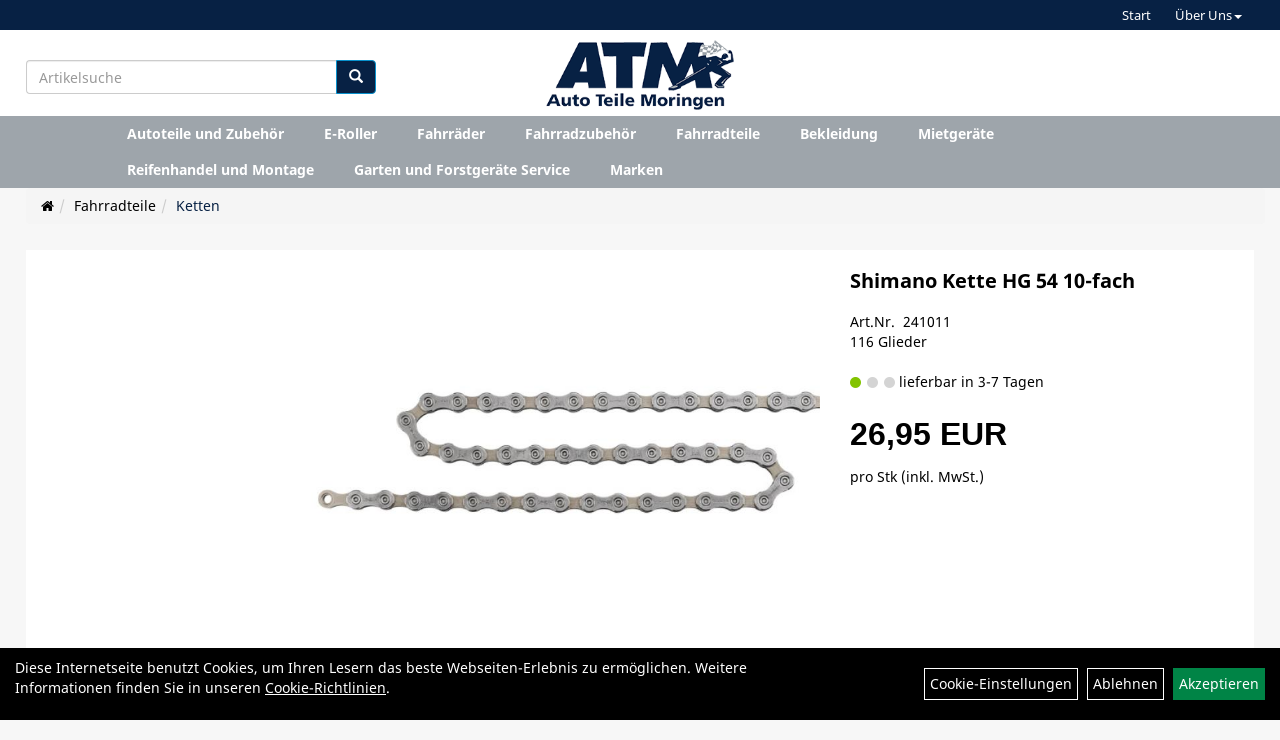

--- FILE ---
content_type: text/html; charset=utf-8
request_url: https://www.autoteile-moringen.de/Shimano_Kette_HG_54_10-fach.html
body_size: 9926
content:
<!DOCTYPE html>
<html lang="de">
<head>
	
	<link rel="apple-touch-icon-precomposed" href="layout/autoteile_moringen/img/app_icon_180x180.png" />
	<meta name="msapplication-TileImage" content="layout/autoteile_moringen/img/app_icon_270x270.png" />

	<title>Shimano Kette HG 54 10-fach - Autoteile Moringen</title>
	<link rel="icon" href="layout/autoteile_moringen/favicon.ico" type="image/vnd.microsoft.icon">
	<meta http-equiv="X-UA-Compatible" content="IE=edge">
    <meta name="viewport" content="width=device-width, initial-scale=1">
	<base href="https://www.autoteile-moringen.de/" />
	<link rel="canonical" href="https://www.autoteile-moringen.de/Shimano_Kette_HG_54_10-fach.html">	
	<meta http-equiv="content-type" content="text/html; charset=utf-8" />
	<meta name="author" content="Autoteile Moringen" />
	<meta name="publisher" content="Autoteile Moringen" />
	<meta name="copyright" content="Autoteile Moringen Copyright" />
	<meta name="keywords" content="Shimano, Kette, HG, 54, 10-fach" />
	<meta name="description" content="Shimano Kette HG 54 10-fach - " />
	<meta name="page-topic" content="Shimano Kette HG 54 10-fach - " />
	<meta name="abstract" content="Shimano Kette HG 54 10-fach - " />
	<meta name="classification" content="Shimano Kette HG 54 10-fach - " />
	<meta name="audience" content="Alle" />
	<meta name="page-type" content="Onlinepräsentation" />
	<meta name="robots" content="INDEX,FOLLOW" />	<meta http-equiv="expires" content="86400" /> <!-- 1 Tag -->
	<meta http-equiv="pragma" content="no-cache" />
	<meta http-equiv="cache-control" content="no-cache" />
	<meta http-equiv="Last-Modified" content="Tue, 20 Jan 2026 09:35:37 CET" /> <!-- heute -->
	<meta http-equiv="Content-language" content="de" />
		<link rel="stylesheet" type="text/css" href="layout/autoteile_moringen/css/bootstrap-3.3.6-dist/css/bootstrap.min.css" />
	<link rel="stylesheet" type="text/css" href="layout/autoteile_moringen/css/font-awesome-4.7.0/css/font-awesome.min.css" />
	<link rel="stylesheet" type="text/css" 
		href="layout/autoteile_moringen/js/jquery-simplyscroll-2.0.05/jquery.simplyscroll.min.css" />
	<link rel="stylesheet" type="text/css" href="layout/autoteile_moringen/js/camera/css/camera.min.css" />
	<link rel="stylesheet" type="text/css" href="layout/autoteile_moringen/css/style.min.css" />
	
	<link rel="shortcut icon" href="layout/autoteile_moringen/favicon.ico" type="image/x-icon" />
	<!--<link rel="stylesheet" type="text/css" href="js/fancybox/jquery.fancybox-1.3.4.css" media="screen" />-->


	<!--<link rel="stylesheet" type="text/css" href="bx_styles/bx_styles.css" />-->
	<!-- bxSlider CSS file -->
	<!--<link href="js/bxSlider_4.1.2/jquery.bxslider.css" rel="stylesheet" />
	<link href="css/style.css" rel="stylesheet" type="text/css" />-->

	<!-- HTML5 Shim and Respond.js IE8 support of HTML5 elements and media queries -->
	<!-- WARNING: Respond.js doesn't work if you view the page via file:// -->
	<!--[if lt IE 9]>
	  <script src="js/html5shiv.js"></script>
	  <script src="js/respond.min.js"></script>
	<![endif]-->
	<link rel="stylesheet" type="text/css" href="layout/autoteile_moringen/css/artikel.min.css" />
<link rel="stylesheet" type="text/css" href="layout/autoteile_moringen/js/fancybox-2.1.5/source/jquery.fancybox.min.css" />

		</head>
<body>
		<div id="message"></div>
	<a href="#" class="backToTop"><i class="fa fa-chevron-up" aria-hidden="true"></i></a>
	<div class="modal fade" id="myModal">
	  <div class="modal-dialog modal-xlg">
		<div class="modal-content">
		  <div class="modal-header">
			<button type="button" class="close" data-dismiss="modal" aria-label="Schließen">&times;</button>
			<h4 class="modal-title"></h4>
		  </div>
		  <div class="modal-body clearfix">
		  </div>
		  <div class="modal-footer">
			<button type="button" class="btn btn-default" data-dismiss="modal">Close</button>
		  </div>
		</div><!-- /.modal-content -->
	  </div><!-- /.modal-dialog -->
	</div><!-- /.modal -->
<div class="hidden-xs col-xs-12 p0" id="topNavibar">
	<ul class="ul1 nav navbar-nav p2rp" role="list"><li class="cmsLink1 ">
									<a class="" href="https://www.autoteile-moringen.de/index.php" title="Start">Start</a>
									</li><li class="dropdown cmsLink1 ">
									<a class="dropdown-toggle " data-toggle="dropdown"  href="#" title="Über Uns">Über Uns<span class="caret"></span></a>
									<ul class="dropdown-menu cmsSubUl1" role="list"><li class="cmsSubLi1 ">
														<a class="" href="https://www.autoteile-moringen.de/anfahrt.php" title="Anfahrt">Anfahrt</a>
														</li><li class="cmsSubLi1 ">
														<a class="" href="https://www.autoteile-moringen.de/impressum.php" title="Impressum">Impressum</a>
														</li></ul></li></ul></div>	
<div class="container-fluid p0 row-offcanvas row-offcanvas-left">
	<div class="col-xs-12 pl0 pr0" id="allaround">
		
		<div id="headerdiv" class="big">
			<div class="suchenBox  col-md-4 hidden-xs hidden-sm pt0 pr0 pb0 p2lp clearfix">
									
<div id="schnellsuche" class="col-xs-12 nopadding">
	<form method="get" action="suche.php" id="searchForm" accept-charset="UTF-8">
	<div class="input-group">
		<input value="" id="suchfeld" class="form-control" name="suchbegriff" type="text" placeholder="Artikelsuche" onfocus="this.form.suchbegriff.value = '';" />
		<span class="input-group-btn" >
			<button class="btn btn-default" type="button" onclick="submit();"><span class="glyphicon glyphicon-search"></span></button>
		</span>	
		<input name="beschr" value="1" type="hidden" />
	</div>
	</form>
	<div class="searchPreview col-xs-12 thumbnail"></div>
</div>							</div>
			<div id="headerlogo" class="col-xs-12 col-md-4 mb0 text-center clearfix">
				<a href="./" title="Autoteile Moringen">
					<img class="img-responsive" src="layout/autoteile_moringen/img/logo_autoteile_morringen_kl.png" title="Autoteile Moringen" alt="Autoteile Moringen" />
				</a>
			</div>
			
			<div class="left_nav_wrapper col-xs-12 col-md-4 moreBox pt10 pl0 pb0 p2rp clearfix">
				<div class="pull-right clearfix">
					<div class="visible-xs pull-left mt5 ml5">
						<!--<button type="button" id="toggleCanvasBtn" class="navbar-toggle btn btn-default pull-right collapsed" data-toggle="collapse" data-target="#collapsable-2">--><!--#collapsable-2,.navigation_unterkategorien_1-->
						<button type="button" id="toggleCanvasBtn" class="navbar-toggle btn btn-default pull-right collapsed" data-toggle="offcanvas" data-target="#sidebar"><!--#collapsable-2,.navigation_unterkategorien_1-->
							<span class="sr-only">Toggle navigation</span>
							<span class="icon-bar"></span>
							<span class="icon-bar"></span>
							<span class="icon-bar"></span>
						</button>
					</div>
										
					
										
									
														<div class="visible-xs col-xs-12 suchenboxXS p0">
						
<div id="schnellsuche" class="col-xs-12 nopadding">
	<form method="get" action="suche.php" id="searchForm" accept-charset="UTF-8">
	<div class="input-group">
		<input value="" id="suchfeld" class="form-control" name="suchbegriff" type="text" placeholder="Artikelsuche" onfocus="this.form.suchbegriff.value = '';" />
		<span class="input-group-btn" >
			<button class="btn btn-default" type="button" onclick="submit();"><span class="glyphicon glyphicon-search"></span></button>
		</span>	
		<input name="beschr" value="1" type="hidden" />
	</div>
	</form>
	<div class="searchPreview col-xs-12 thumbnail"></div>
</div>					</div>
									</div>
			</div>
			<div class="col-xs-12 p0"></div>
			<div class="col-xs-12 p0">
								<div class="hidden-xs collapse navbar-collapse" id="mdMainNav">
					<div class="col-xs-12 col-lg-10 col-lg-offset-1 p0">
						<ul class="ul-level-1 nav navbar-nav flex"><li class="">
			<a href="Autoteile_und_Zubehör.html">Autoteile und Zubehör</a>
		</li><li class="">
			<a href="E-Roller.html">E-Roller</a>
		</li><li class="" data-toggle="menu-own58734a56ad57f">
			<a href="Fahrräder.html">Fahrräder</a>
		</li><li class="" data-toggle="menu-own5874f5739ec15">
			<a href="Fahrradzubehör.html">Fahrradzubehör</a>
		</li><li class="active " data-toggle="menu-own5874f5868962f">
			<a href="Fahrradteile.html">Fahrradteile</a>
		</li><li class="" data-toggle="menu-own5874f59963aff">
			<a href="Bekleidung.html">Bekleidung</a>
		</li><li class="">
			<a href="Mietgeräte.html">Mietgeräte</a>
		</li><li class="">
			<a href="Reifenhandel_und_Montage.html">Reifenhandel und Montage</a>
		</li><li class="">
			<a href="Garten_und_Forstgeräte_Service.html">Garten und Forstgeräte Service</a>
		</li><li class="" data-toggle="menu-">
			<a href="hersteller.php">Marken</a>
		</li>					</div>
				</div>
				<div class="hidden-xs collapse navbar-collapse" id="mdMainNavChildren">
					<div class="col-xs-12 col-lg-10 col-lg-offset-1 p0">
						
			<div class="menu clearfix" id="menu-own58734a56ad57f">	
					<div class="hidden-xs div-level-1 col-xs-12 col-sm-12 pull-right col-md-4 pr0 pl0">
						
						<p class="h3">Fahrräder<p>
						<p class="hidden-sm">Perfektion bedeutet f&uuml;r uns Ziel und Wisssenschaft zugleich und jedes unserer Bikes verk&ouml;rpert diese Philosophie.<br />
Egal, was dich antreibt, unsere Innovationen begleiten dich auf deinem Weg.</p>
					</div>
					<ul class="ul-level-1 col-xs-12 col-sm-12 pull-left col-md-8 flex">
						<li class="col-xs-12 col-sm-4 col-lg-3 ">
			<a href="Fahrräder/BMX_Räder.html">BMX Räder</a>
			
		</li><li class="col-xs-12 col-sm-4 col-lg-3 ">
			<a href="Fahrräder/Cityräder.html">Cityräder</a>
			
		</li><li class="col-xs-12 col-sm-4 col-lg-3 ">
			<a href="Fahrräder/Crossräder.html">Crossräder</a>
			
		</li><li class="col-xs-12 col-sm-4 col-lg-3 ">
			<a href="Fahrräder/Elektrofahrräder.html">Elektrofahrräder</a>
			
			<ul class="ul-level-2">
				<li class="">
			<a href="Fahrräder/Elektrofahrräder/E-City.html">E-City</a>
			
		</li><li class="">
			<a href="Fahrräder/Elektrofahrräder/E-MTB_Fully.html">E-MTB Fully</a>
			
		</li><li class="">
			<a href="Fahrräder/Elektrofahrräder/E-MTB_Hardtail.html">E-MTB Hardtail</a>
			
		</li><li class="">
			<a href="Fahrräder/Elektrofahrräder/E-Trekking.html">E-Trekking</a>
			
		</li>
			</ul>
		</li><li class="col-xs-12 col-sm-4 col-lg-3 ">
			<a href="Fahrräder/Kinder-_Jugendfahrräder.html">Kinder- Jugendfahrräder</a>
			
		</li><li class="col-xs-12 col-sm-4 col-lg-3 ">
			<a href="Fahrräder/Mountainbikes.html">Mountainbikes</a>
			
			<ul class="ul-level-2">
				<li class="">
			<a href="Fahrräder/Mountainbikes/MTB-Fully.html">MTB-Fully</a>
			
		</li><li class="">
			<a href="Fahrräder/Mountainbikes/MTB-Hardtail.html">MTB-Hardtail</a>
			
		</li>
			</ul>
		</li><li class="col-xs-12 col-sm-4 col-lg-3 ">
			<a href="Fahrräder/Rennräder.html">Rennräder</a>
			
			<ul class="ul-level-2">
				<li class="">
			<a href="Fahrräder/Rennräder/Gravel-Bikes.html">Gravel-Bikes</a>
			
		</li>
			</ul>
		</li><li class="col-xs-12 col-sm-4 col-lg-3 ">
			<a href="Fahrräder/Trekkingräder.html">Trekkingräder</a>
			
		</li>
					</ul>
				</div>
			<div class="menu clearfix" id="menu-own5874f5739ec15">	
					<div class="hidden-xs div-level-1 col-xs-12 col-sm-12 pull-right col-md-4 pr0 pl0">
						
						<p class="h3">Fahrradzubehör<p>
						<p class="hidden-sm">Passendes Zubeh&ouml;r geh&ouml;rt zum Raderlebnis fast ebenso sehr wie das Rad selbst. F&uuml;r nahezu alle Einsatzbereiche haben wir deshalb ein gro&szlig;es Sortiment an speziellem Fahrradzubeh&ouml;r dauerhaft im Angebot. Beleuchtung, Schl&ouml;sser, Schutzbleche und vieles mehr r&uuml;sten dich und dein Rad aus, f&uuml;r den t&auml;glichen Einsatz in der City. Rucks&auml;cke und spezielle Radtaschen helfen dir, das Wichtigste mit auf Tour zu nehmen. Radcomputer, GPS Ger&auml;te, Rollentrainer und nicht zuletzt passende Sportern&auml;hrung sind ideales Equipment um sportliche Ambitionen gezielt zu verfolgen. Passendes Werkzeug, Pflegemittel und Pumpen halten dir auf Tour und in der Werkstatt den R&uuml;cken frei und helfen, das geliebte Rad professionell in Stand zu halten.</p>
					</div>
					<ul class="ul-level-1 col-xs-12 col-sm-12 pull-left col-md-8 flex">
						<li class="col-xs-12 col-sm-4 col-lg-3 ">
			<a href="Fahrradzubehör/Beleuchtung.html">Beleuchtung</a>
			
		</li><li class="col-xs-12 col-sm-4 col-lg-3 ">
			<a href="Fahrradzubehör/Flaschenhalter.html">Flaschenhalter</a>
			
		</li><li class="col-xs-12 col-sm-4 col-lg-3 ">
			<a href="Fahrradzubehör/Flickzeug.html">Flickzeug</a>
			
		</li><li class="col-xs-12 col-sm-4 col-lg-3 ">
			<a href="Fahrradzubehör/Gepäckträger.html">Gepäckträger</a>
			
		</li><li class="col-xs-12 col-sm-4 col-lg-3 ">
			<a href="Fahrradzubehör/Klingeln_Hupen.html">Klingeln & Hupen</a>
			
		</li><li class="col-xs-12 col-sm-4 col-lg-3 ">
			<a href="Fahrradzubehör/Körbe.html">Körbe</a>
			
		</li><li class="col-xs-12 col-sm-4 col-lg-3 ">
			<a href="Fahrradzubehör/Packtaschen.html">Packtaschen</a>
			
		</li><li class="col-xs-12 col-sm-4 col-lg-3 ">
			<a href="Fahrradzubehör/Pumpen.html">Pumpen</a>
			
		</li><li class="col-xs-12 col-sm-4 col-lg-3 ">
			<a href="Fahrradzubehör/Schlösser.html">Schlösser</a>
			
		</li><li class="col-xs-12 col-sm-4 col-lg-3 ">
			<a href="Fahrradzubehör/Spiegel.html">Spiegel</a>
			
		</li><li class="col-xs-12 col-sm-4 col-lg-3 ">
			<a href="Fahrradzubehör/Wasserflaschen.html">Wasserflaschen</a>
			
		</li><li class="col-xs-12 col-sm-4 col-lg-3 ">
			<a href="Fahrradzubehör/Werkzeuge.html">Werkzeuge</a>
			
		</li>
					</ul>
				</div>
			<div class="menu clearfix" id="menu-own5874f5868962f">	
					<div class="hidden-xs div-level-1 col-xs-12 col-sm-12 pull-right col-md-4 pr0 pl0">
						
						<p class="h3">Fahrradteile<p>
						<p class="hidden-sm">Ein Fahrrad ist mehr als die Summe seiner Teile. Und nicht jeder Radfahrer muss alle technischen Details am Rad verstehen um sich am Radfahren selbst zu erfreuen. In unserem umfangreichen Sortiment an Fahrradteilen von den wichtigsten und beliebtesten Marken finden aber nicht nur ambitionierte Experten hochwertige Nachr&uuml;st- oder Tuningteile um noch das letzte bisschen Fahrperformance aus dem Rad zu kitzeln. Auch Gelegenheits-Schrauber auf der Suche nach dem n&ouml;tigen Ersatzteil finden zielsicher die richtigen Reifen, Schl&auml;uche, Bremsbel&auml;ge oder Antriebsteile in verschiedenen Qualit&auml;tsstufen.</p>
					</div>
					<ul class="ul-level-1 col-xs-12 col-sm-12 pull-left col-md-8 flex">
						<li class="col-xs-12 col-sm-4 col-lg-3 ">
			<a href="Fahrradteile/Bremsanlagen.html">Bremsanlagen</a>
			
		</li><li class="col-xs-12 col-sm-4 col-lg-3 ">
			<a href="Fahrradteile/Felgen.html">Felgen</a>
			
		</li><li class="col-xs-12 col-sm-4 col-lg-3 ">
			<a href="Fahrradteile/Gabeln.html">Gabeln</a>
			
		</li><li class="col-xs-12 col-sm-4 col-lg-3 ">
			<a href="Fahrradteile/Griffe.html">Griffe</a>
			
		</li><li class="col-xs-12 col-sm-4 col-lg-3 ">
			<a href="Fahrradteile/Innenlager.html">Innenlager</a>
			
		</li><li class="active col-xs-12 col-sm-4 col-lg-3 ">
			<a href="Fahrradteile/Ketten.html">Ketten</a>
			
		</li><li class="col-xs-12 col-sm-4 col-lg-3 ">
			<a href="Fahrradteile/Kurbel_-garnituren.html">Kurbel & -garnituren</a>
			
		</li><li class="col-xs-12 col-sm-4 col-lg-3 ">
			<a href="Fahrradteile/Laufräder.html">Laufräder</a>
			
		</li><li class="col-xs-12 col-sm-4 col-lg-3 ">
			<a href="Fahrradteile/Lenker.html">Lenker</a>
			
		</li><li class="col-xs-12 col-sm-4 col-lg-3 ">
			<a href="Fahrradteile/Naben.html">Naben</a>
			
		</li><li class="col-xs-12 col-sm-4 col-lg-3 ">
			<a href="Fahrradteile/Pedale.html">Pedale</a>
			
		</li><li class="col-xs-12 col-sm-4 col-lg-3 ">
			<a href="Fahrradteile/Reifen.html">Reifen</a>
			
		</li><li class="col-xs-12 col-sm-4 col-lg-3 ">
			<a href="Fahrradteile/Sättel.html">Sättel</a>
			
		</li><li class="col-xs-12 col-sm-4 col-lg-3 ">
			<a href="Fahrradteile/Sattelstützen.html">Sattelstützen</a>
			
		</li><li class="col-xs-12 col-sm-4 col-lg-3 ">
			<a href="Fahrradteile/Schläuche.html">Schläuche</a>
			
		</li><li class="col-xs-12 col-sm-4 col-lg-3 ">
			<a href="Fahrradteile/Schutzbleche.html">Schutzbleche</a>
			
		</li><li class="col-xs-12 col-sm-4 col-lg-3 ">
			<a href="Fahrradteile/Speichen.html">Speichen</a>
			
		</li><li class="col-xs-12 col-sm-4 col-lg-3 ">
			<a href="Fahrradteile/Ständer.html">Ständer</a>
			
		</li><li class="col-xs-12 col-sm-4 col-lg-3 ">
			<a href="Fahrradteile/Vorbauten.html">Vorbauten</a>
			
		</li>
					</ul>
				</div>
			<div class="menu clearfix" id="menu-own5874f59963aff">	
					<div class="hidden-xs div-level-1 col-xs-12 col-sm-12 pull-right col-md-4 pr0 pl0">
						
						<p class="h3">Bekleidung<p>
						<p class="hidden-sm">Radfahren bedeutet drau&szlig;en aktiv zu sein. Wer seinem K&ouml;rper zum Teil sportliche Leistungen abverlangt und gleichzeitig nicht nur den Elementen sondern auch dem eigenen Fahrtwind trotzen m&ouml;chte, der stellt neben &auml;sthetischen auch besondere funktionelle Anforderungen an seine Bekleidung. Ganz besonders, wenn, wie beim Radfahren, der ganze K&ouml;rper nicht immer gleichm&auml;&szlig;ig in Bewegung ist. Moderne Radbekleidung kann auf diese Herausforderung antworten. Mit Schnitten, die perfekt zur Position auf dem Rad passen. Mit atmungsaktiven, winddichten oder wasserdichten Materialien. Und nicht zuletzt mit speziellen Bekleidungsst&uuml;cken wie gepolsterten Radhosen, Helmen oder Schuhen, die Komfort und Sicherheit beim Radfahren gezielt verbessern.</p>
					</div>
					<ul class="ul-level-1 col-xs-12 col-sm-12 pull-left col-md-8 flex">
						<li class="col-xs-12 col-sm-4 col-lg-3 ">
			<a href="Bekleidung/Handschuhe.html">Handschuhe</a>
			
		</li><li class="col-xs-12 col-sm-4 col-lg-3 ">
			<a href="Bekleidung/Helme_Zubehör.html">Helme & Zubehör</a>
			
		</li>
					</ul>
				</div>
			<div class="menu clearfix" id="menu-">	
					<ul class="ul-level-1 flex">
						<li class="compact col-xs-12 col-sm-4 col-md-3 col-lg-2  ">
			<a href="hersteller.php?hersteller=AGU">AGU</a>
			
		</li><li class="compact col-xs-12 col-sm-4 col-md-3 col-lg-2  ">
			<a href="hersteller.php?hersteller=Anlun">Anlun</a>
			
		</li><li class="compact col-xs-12 col-sm-4 col-md-3 col-lg-2  ">
			<a href="hersteller.php?hersteller=Asista">Asista</a>
			
		</li><li class="compact col-xs-12 col-sm-4 col-md-3 col-lg-2  ">
			<a href="hersteller.php?hersteller=Axa">Axa</a>
			
		</li><li class="compact col-xs-12 col-sm-4 col-md-3 col-lg-2  ">
			<a href="hersteller.php?hersteller=becocell">becocell</a>
			
		</li><li class="compact col-xs-12 col-sm-4 col-md-3 col-lg-2  ">
			<a href="hersteller.php?hersteller=Beto">Beto</a>
			
		</li><li class="compact col-xs-12 col-sm-4 col-md-3 col-lg-2  ">
			<a href="hersteller.php?hersteller=Busch%20%2B%20M%C3%BCller">Busch + Müller</a>
			
		</li><li class="compact col-xs-12 col-sm-4 col-md-3 col-lg-2  ">
			<a href="hersteller.php?hersteller=Cellsius">Cellsius</a>
			
		</li><li class="compact col-xs-12 col-sm-4 col-md-3 col-lg-2  ">
			<a href="hersteller.php?hersteller=CN%20Spokes">CN Spokes</a>
			
		</li><li class="compact col-xs-12 col-sm-4 col-md-3 col-lg-2  ">
			<a href="hersteller.php?hersteller=Diverse">Diverse</a>
			
		</li><li class="compact col-xs-12 col-sm-4 col-md-3 col-lg-2  ">
			<a href="hersteller.php?hersteller=Elite">Elite</a>
			
		</li><li class="compact col-xs-12 col-sm-4 col-md-3 col-lg-2  ">
			<a href="hersteller.php?hersteller=ergotec">ergotec</a>
			
		</li><li class="compact col-xs-12 col-sm-4 col-md-3 col-lg-2  ">
			<a href="hersteller.php?hersteller=Exustar">Exustar</a>
			
		</li><li class="compact col-xs-12 col-sm-4 col-md-3 col-lg-2  ">
			<a href="hersteller.php?hersteller=Fasi">Fasi</a>
			
		</li><li class="compact col-xs-12 col-sm-4 col-md-3 col-lg-2  ">
			<a href="hersteller.php?hersteller=Fibrax">Fibrax</a>
			
		</li><li class="compact col-xs-12 col-sm-4 col-md-3 col-lg-2  ">
			<a href="hersteller.php?hersteller=GHOST">GHOST</a>
			
		</li><li class="compact col-xs-12 col-sm-4 col-md-3 col-lg-2  ">
			<a href="hersteller.php?hersteller=Haibike">Haibike</a>
			
		</li><li class="compact col-xs-12 col-sm-4 col-md-3 col-lg-2  ">
			<a href="hersteller.php?hersteller=Hebie">Hebie</a>
			
		</li><li class="compact col-xs-12 col-sm-4 col-md-3 col-lg-2  ">
			<a href="hersteller.php?hersteller=Klickfix">Klickfix</a>
			
		</li><li class="compact col-xs-12 col-sm-4 col-md-3 col-lg-2  ">
			<a href="hersteller.php?hersteller=KMC">KMC</a>
			
		</li><li class="compact col-xs-12 col-sm-4 col-md-3 col-lg-2  ">
			<a href="hersteller.php?hersteller=Kool%20Stop">Kool Stop</a>
			
		</li><li class="compact col-xs-12 col-sm-4 col-md-3 col-lg-2  ">
			<a href="hersteller.php?hersteller=Levior">Levior</a>
			
		</li><li class="compact col-xs-12 col-sm-4 col-md-3 col-lg-2  ">
			<a href="hersteller.php?hersteller=M-Wave">M-Wave</a>
			
		</li><li class="compact col-xs-12 col-sm-4 col-md-3 col-lg-2  ">
			<a href="hersteller.php?hersteller=Maxell">Maxell</a>
			
		</li><li class="compact col-xs-12 col-sm-4 col-md-3 col-lg-2  ">
			<a href="hersteller.php?hersteller=Neco">Neco</a>
			
		</li><li class="compact col-xs-12 col-sm-4 col-md-3 col-lg-2  ">
			<a href="hersteller.php?hersteller=Norco">Norco</a>
			
		</li><li class="compact col-xs-12 col-sm-4 col-md-3 col-lg-2  ">
			<a href="hersteller.php?hersteller=Point">Point</a>
			
		</li><li class="compact col-xs-12 col-sm-4 col-md-3 col-lg-2  ">
			<a href="hersteller.php?hersteller=Poli%20Sport">Poli Sport</a>
			
		</li><li class="compact col-xs-12 col-sm-4 col-md-3 col-lg-2  ">
			<a href="hersteller.php?hersteller=Pro%20Max">Pro Max</a>
			
		</li><li class="compact col-xs-12 col-sm-4 col-md-3 col-lg-2  ">
			<a href="hersteller.php?hersteller=Promax">Promax</a>
			
		</li><li class="compact col-xs-12 col-sm-4 col-md-3 col-lg-2  ">
			<a href="hersteller.php?hersteller=Racktime">Racktime</a>
			
		</li><li class="compact col-xs-12 col-sm-4 col-md-3 col-lg-2  ">
			<a href="hersteller.php?hersteller=Rigida">Rigida</a>
			
		</li><li class="compact col-xs-12 col-sm-4 col-md-3 col-lg-2  ">
			<a href="hersteller.php?hersteller=Rixen%20%2B%20Kaul">Rixen + Kaul</a>
			
		</li><li class="compact col-xs-12 col-sm-4 col-md-3 col-lg-2  ">
			<a href="hersteller.php?hersteller=Roto">Roto</a>
			
		</li><li class="compact col-xs-12 col-sm-4 col-md-3 col-lg-2  ">
			<a href="hersteller.php?hersteller=RST">RST</a>
			
		</li><li class="compact col-xs-12 col-sm-4 col-md-3 col-lg-2  ">
			<a href="hersteller.php?hersteller=Sapim">Sapim</a>
			
		</li><li class="compact col-xs-12 col-sm-4 col-md-3 col-lg-2  ">
			<a href="hersteller.php?hersteller=Schwalbe">Schwalbe</a>
			
		</li><li class="compact col-xs-12 col-sm-4 col-md-3 col-lg-2  ">
			<a href="hersteller.php?hersteller=Shimano">Shimano</a>
			
		</li><li class="compact col-xs-12 col-sm-4 col-md-3 col-lg-2  ">
			<a href="hersteller.php?hersteller=Sigma%20Sport">Sigma Sport</a>
			
		</li><li class="compact col-xs-12 col-sm-4 col-md-3 col-lg-2  ">
			<a href="hersteller.php?hersteller=SKS">SKS</a>
			
		</li><li class="compact col-xs-12 col-sm-4 col-md-3 col-lg-2  ">
			<a href="hersteller.php?hersteller=Smart">Smart</a>
			
		</li><li class="compact col-xs-12 col-sm-4 col-md-3 col-lg-2  ">
			<a href="hersteller.php?hersteller=Sony">Sony</a>
			
		</li><li class="compact col-xs-12 col-sm-4 col-md-3 col-lg-2  ">
			<a href="hersteller.php?hersteller=Tip%20Top">Tip Top</a>
			
		</li><li class="compact col-xs-12 col-sm-4 col-md-3 col-lg-2  ">
			<a href="hersteller.php?hersteller=Trelock">Trelock</a>
			
		</li><li class="compact col-xs-12 col-sm-4 col-md-3 col-lg-2  ">
			<a href="hersteller.php?hersteller=Uebler%20Sio">Uebler Sio</a>
			
		</li><li class="compact col-xs-12 col-sm-4 col-md-3 col-lg-2  ">
			<a href="hersteller.php?hersteller=Unix">Unix</a>
			
		</li><li class="compact col-xs-12 col-sm-4 col-md-3 col-lg-2  ">
			<a href="hersteller.php?hersteller=Ursus">Ursus</a>
			
		</li><li class="compact col-xs-12 col-sm-4 col-md-3 col-lg-2  ">
			<a href="hersteller.php?hersteller=Varta">Varta</a>
			
		</li><li class="compact col-xs-12 col-sm-4 col-md-3 col-lg-2  ">
			<a href="hersteller.php?hersteller=Velo">Velo</a>
			
		</li><li class="compact col-xs-12 col-sm-4 col-md-3 col-lg-2  ">
			<a href="hersteller.php?hersteller=Ventura">Ventura</a>
			
		</li><li class="compact col-xs-12 col-sm-4 col-md-3 col-lg-2  ">
			<a href="hersteller.php?hersteller=VP">VP</a>
			
		</li><li class="compact col-xs-12 col-sm-4 col-md-3 col-lg-2  ">
			<a href="hersteller.php?hersteller=Widek">Widek</a>
			
		</li><li class="compact col-xs-12 col-sm-4 col-md-3 col-lg-2  ">
			<a href="hersteller.php?hersteller=Winora">Winora</a>
			
		</li><li class="compact col-xs-12 col-sm-4 col-md-3 col-lg-2  ">
			<a href="hersteller.php?hersteller=Zefal">Zefal</a>
			
		</li>
					</ul>
				</div>					</div>
				</div>
							</div>
		</div>
		
				
				<div class="col-xs-12 p2lp p2r2 mb0">
					<ol class="breadcrumb m0"><li><a href="index.php"  title="Start"><i class="fa fa-home"></i></a></li><li><a href="Fahrradteile.html"  title="Fahrradteile">Fahrradteile</a></li><li class="active"><a href="Fahrradteile/Ketten.html"  title="Ketten">Ketten</a></li>
					</ol>
				</div>		
		<div id="maindiv" class="col-xs-12 p2p">
			<div id="inhaltdivstart" class="col-xs-12 p10 bgWhite">
<div id="artikel_inhalt" class="col-xs-12">
										
		<!--<h1 class="title"><a href="Fahrradteile/Ketten.html">Ketten</a></h1>-->
	
				
	
<div class="artikeldetaildiv col-xs-12 col-sm-12 col-md-12">
	
	<div class="artikeldetaildiv_top col-xs-12 nopadding thumbnail p0">
		
		<div class="artikeldetaildiv_top_left col-xs-12 thumbnail">
			<div class="col-xs-12 col-md-6 col-lg-8">
				<div class="minibilder hidden-sm hidden-xs">
								
									
						
					
								
						
					
								
						
					
								
						
					
				
				
				
				
				
				</div>
				<div class="mailImage">
					<a rel="lightbox" class="lightbox fancybox.image" href="getimage.php?artikelid=999999-241011&size=xl&image=1" title="Shimano Kette HG 54 10-fach">
						<img src="getimage.php?artikelid=999999-241011&size=xl&image=1" title="Shimano Kette HG 54 10-fach" alt="Shimano Kette HG 54 10-fach" onError="this.onerror=null;this.src='layout/'autoteile_moringen/img/keinbild_1.jpg'"/>
					</a>
				</div>
				<div class="minibilder visible-sm visible-xs">
								
									
						
					
								
						
					
								
						
					
								
						
					
				
				
				
				
				
				</div>
				<div class="artikelhersteller col-xs-12 p0 text-center"></div>
			</div>
			
			<div class="col-xs-12 col-md-6 col-lg-4">
				<div class="productNewReduced"></div>
				<h1><a class="artikellink" href="Shimano_Kette_HG_54_10-fach.html" title="Shimano Kette HG 54 10-fach - Autoteile Moringen">Shimano Kette HG 54 10-fach</a></h1>
				<span>Art.Nr.&nbsp; 241011</span><br />
				116 Glieder<br /><br />
				
				<div class="artikelampel col-xs-12 p0 mb20"><img src="https://www.autoteile-moringen.de/layout/autoteile_moringen/img/ampel_gruen.png" title="lieferbar in 3-7 Tagen" alt="lieferbar in 3-7 Tagen" /> lieferbar in 3-7 Tagen</div>
				
				
								
					<p class="mt10"><span class="preisanzeige">26,95 EUR</span></p>
				
				
				
				 pro Stk 
				(inkl. MwSt.)
				<br />
				<span class="siesparen"></span><br />				
				
				
				<br />
				
				<br />
				

					<br />
					
			</div>
			
		</div>
		
	<div class="tab-content col-xs-12 p0 pb30 pt15">
		<ul class="nav nav-tabs" role="tablist" id="tabs">
	  		<li class="active"><a href="#Produktdetails">Produktdetails</a></li>
			
							
			<li><a href="#fragen">Fragen zum Artikel</a></li>
			
				
			
			
			
		</ul>
		<div id="Produktdetails" class="tab-pane fade active in clearfix table-responsive">
			<div class="col-xs-12 col-lg-10 col-lg-offset-1 p0">
				116 Glieder<br /><br />
				<br />
				
				
				
				
				<div class="hidden">
					<script type="application/ld+json">
            {"@context":"https:\/\/schema.org","@type":"Product","category":"Ketten","sku":"241011","gtin":"4524667722960","name":"Shimano Kette HG 54 10-fach","description":"","brand":"Shimano","offers":{"@type":"offer","availability":"https:\/\/schema.org\/InStock","price":"26.95","priceCurrency":"EUR","priceValidUntil":"2026-01-21","url":"https:\/\/www.autoteile-moringen.de\/Shimano_Kette_HG_54_10-fach.html"},"image":{"@type":"ImageObject","contentUrl":"https:\/\/www.autoteile-moringen.de\/getimage.php?artikelid=999999-241011&size=xl&image=1","name":"Shimano Kette HG 54 10-fach ,Shimano"}}
        </script>
				</div>
			</div>
		</div>
		
						
		<div id="fragen" class="tab-pane fade">
			
			<div class=" anyForm mb10 " data-type="question" data-id="2">
				<div class="form-group ui-sortable-handle" id="Name" data-original-name="Name" data-type="Input"><label class="" for="input0696f3e59b3bb0936984798">Ihr Name</label><input class="form-control" name="Name" tabindex="0" id="input0696f3e59b3bb0936984798"></div><div class="form-group ui-sortable-handle" id="email" data-original-name="email" data-type="Email"><label class="required" for="input1696f3e59b3bcb251529458">E-Mail-Adresse</label><input class="form-control" required="" name="email" id="input1696f3e59b3bcb251529458"></div><div class="form-group ui-sortable-handle" id="Frage" data-original-name="Frage" data-type="Textarea"><label class="required" for="Textarea1">Textfeld</label><textarea class="form-control" id="Textarea1" tabindex="0" name="Frage" required=""></textarea></div>

		
			<div class="form-group mb10">
				<label for="copy696f3e59b3a5e149166847">Ich möchte eine Kopie dieser Nachricht erhalten</label>
				<input id="copy696f3e59b3a5e149166847" type="checkbox" name="_request_copy" value="1" />
			</div>
			<!--<div class="form-group requestCopyEMail">
				<label>Ihre E-Mail-Adresse</label>
				<input name="_customer_email" value="" />
			</div>-->
			<div class="form-group clearfix mb10">
				<label for="cap696f3e59b3a66951642322">Sicherheitscode</label>
				<div>
					<img class="captcha_image" src="https://www.autoteile-moringen.de/includes/captcha/captcha.php" alt="CAPTCHA Image" /><br />
					<p>Bitte geben Sie die Buchstaben und Zahlen aus dem Bild hier ein. Achten Sie auf Groß- und Kleinschreibung.</p>
					<input id="cap696f3e59b3a66951642322" type="text" name="captcha_code" size="10" maxlength="6" class="form-control"  aria-label="Captcha" />		
				</div>
			</div><input name="artikelid" value="999999-241011" type="hidden" />
			<div class="form-group" id="Checkbox_Datenschutz" data-original-name="Checkbox_Datenschutz" data-type="Checkbox" data-index="-1">
				<label class="required" for="ds696f3e59b3a69016084346">
					Die <a href="/datenschutz.php" target="_blank">Datenschutzerklärung</a> habe ich zur Kenntnis genommen.
				</label>
				<input id="ds696f3e59b3a69016084346" class="" name="Checkbox_Datenschutz" value="1" required="" type="checkbox">
			</div>
				<input name="id" value="2" type="hidden"/>
				<input name="action" value="sendAnyForm" type="hidden"/>
				<button class="btn btn-primary submitAnyForm">Abschicken</button>
				<p style="font-size: 14px;color: #B60000;margin-top:10px">* = Pflichtangabe</p>
			</div>
			<div class="clearfix"></div>
		</div>
		
				
		
		
		
	</div>
	
	</div>
</div>
								
				</div>
			</div><!-- ENDE INHALT-->
			
		</div><!-- EDNE Maindiv -->	
		<div id="footer" class="col-xs-12 col-md-12">
			<div class="col-xs-12 col-lg-10 col-lg-offset-1 p0">
				<div class="col-xs-12 p0">	
					<div class="col-xs-12 col-sm-6 col-lg-3 mb50 kontaktBox">
						<span class="footer_heading">Kontakt</span>
						<span class="icon_home col-xs-12 p0">
							Autoteile Moringen<br />
							Neuemarktstrasse 3<br />
							37186 Moringen						</span>
						<br />
						<span class="icon_telefon col-xs-12 p0">05554/9954634</span>
						<span class="icon_fax col-xs-12 p0"></span>
						<span class="icon_mail col-xs-12 p0">info@autoteile-moringen.de</span>
						<br />
				
						Montag&nbsp;&nbsp;&nbsp;&nbsp;&nbsp;&nbsp;&nbsp; 8:00-13:00 u.15:00-18:00 Uhr<br />
Dienstag&nbsp;&nbsp;&nbsp;&nbsp;&nbsp; 8:00-13:00 u.15:00-18:00 Uhr<br />
Mittwochs &nbsp;&nbsp; geschlossen &nbsp;&nbsp;&nbsp;<br />
Donnerstag 8:00-13:00 u.15:00-18:00 Uhr<br />
Freitag&nbsp;&nbsp;&nbsp;&nbsp;&nbsp;&nbsp;&nbsp;&nbsp; 8:00-13:00 u.15:00-18:00 Uhr<br />
Samstag&nbsp;&nbsp;&nbsp;&nbsp;&nbsp; 9:00-13:00 Uhr					</div>
										
					<div class="col-xs-12 col-sm-6 col-lg-3 mb50">
						<span class="footer_heading">Unser Unternehmen</span>
						<ul class="ul14 nav nav-stacked col-xs-12" role="list"><li class="cmsLink14 ">
									<a class="" href="https://www.autoteile-moringen.de/kontakt.php" title="Kontakt">Kontakt</a>
									</li><li class="cmsLink14 ">
									<a class="" href="https://www.autoteile-moringen.de/datenschutz.php" title="Datenschutz">Datenschutz</a>
									</li><li class="cmsLink14 ">
									<a class="" href="https://www.autoteile-moringen.de/agb.php" title="AGB">AGB</a>
									</li><li class="cmsLink14 ">
									<a class="" href="https://www.autoteile-moringen.de/batterieentsorgung.php" title="Batterieentsorgung">Batterieentsorgung</a>
									</li><li class="cmsLink14 ">
									<a class="" href="https://www.autoteile-moringen.de/impressum.php" title="Impressum">Impressum</a>
									</li></ul>					</div>
					<div class="col-xs-12 col-sm-6 col-lg-3 mb50">
						<span class="footer_heading">Ihr Einkauf</span>
						<ul class="ul12 nav nav-stacked col-xs-12" role="list"><li class="cmsLink12 ">
									<a class="" href="https://www.autoteile-moringen.de/sonderangebote.php" title="Top Artikel">Top Artikel</a>
									</li></ul>					</div>
				</div>
				<div class="col-xs-12 p0 mb50">
					<div class="col-xs-12 col-sm-6 col-sm-6 col-lg-3 mb50">
											</div>
					<div class="col-xs-12 col-sm-6 col-lg-3 mb50">
											</div>
					<div class="col-xs-12 col-sm-6 col-sm-6 col-lg-3 mb50 zm">
											</div>
					<div class="col-xs-12 col-sm-6 col-sm-6 col-lg-3 mb50 zm">
											</div>
					
				</div>
				<div class="col-xs-12 p0 productListe mb20">
										<div class="col-xs-12 p0 mb30">
						<!--<span class="footer_heading">Produkte</span>-->
						<ul class="navigation_hauptkategorien nav nav-stacked"><li class="navigation_hauptkategorien_li "><a class="mainlink" href="Autoteile_und_Zubehör.html" title="Autoteile und Zubehör - Autoteile Moringen">Autoteile und Zubehör</a></li><li class="navigation_hauptkategorien_li "><a class="mainlink" href="E-Roller.html" title="E-Roller - Autoteile Moringen">E-Roller</a></li><li class="navigation_hauptkategorien_li "><a class="mainlink" href="Fahrräder.html" title="Fahrräder - Autoteile Moringen">Fahrräder</a></li><li class="navigation_hauptkategorien_li "><a class="mainlink" href="Fahrradzubehör.html" title="Fahrradzubehör - Autoteile Moringen">Fahrradzubehör</a></li><li class="navigation_hauptkategorien_liSelected "><a class="mainlinkselected" href="Fahrradteile.html" title="Fahrradteile - Autoteile Moringen">Fahrradteile</a></li><li class="navigation_hauptkategorien_li "><a class="mainlink" href="Bekleidung.html" title="Bekleidung - Autoteile Moringen">Bekleidung</a></li><li class="navigation_hauptkategorien_li "><a class="mainlink" href="Mietgeräte.html" title="Mietgeräte - Autoteile Moringen">Mietgeräte</a></li><li class="navigation_hauptkategorien_li "><a class="mainlink" href="Reifenhandel_und_Montage.html" title="Reifenhandel und Montage - Autoteile Moringen">Reifenhandel und Montage</a></li><li class="navigation_hauptkategorien_li "><a class="mainlink" href="Garten_und_Forstgeräte_Service.html" title="Garten und Forstgeräte Service - Autoteile Moringen">Garten und Forstgeräte Service</a></li></ul>					</div>
									</div>
			</div>
		</div>
	</div>
	<div class="col-xs-6 col-sm-3 hidden-sm hidden-md hidden-lg sidebar-offcanvas p0" id="sidebar">
		<div class="col-xs-12 p0">
		<ul class="ul1 nav navbar-nav" role="list"><li class="cmsLink1 ">
									<a class="" href="https://www.autoteile-moringen.de/index.php" title="Start">Start</a>
									</li><li class="dropdown cmsLink1 ">
									<a class="dropdown-toggle " data-toggle="dropdown"  href="#" title="Über Uns">Über Uns<span class="caret"></span></a>
									<ul class="dropdown-menu cmsSubUl1" role="list"><li class="cmsSubLi1 ">
														<a class="" href="https://www.autoteile-moringen.de/anfahrt.php" title="Anfahrt">Anfahrt</a>
														</li><li class="cmsSubLi1 ">
														<a class="" href="https://www.autoteile-moringen.de/impressum.php" title="Impressum">Impressum</a>
														</li></ul></li></ul>		</div>
				<div class="col-xs-12 p0">
			<ul class="col-xs-12 nav navbar-stacked Navi_mainkat"><li class="NaviItem_mainkat "><a class="mainlink" href="Autoteile_und_Zubehör.html" title="Autoteile und Zubehör - Autoteile Moringen">Autoteile und Zubehör</a></li><li class="NaviItem_mainkat "><a class="mainlink" href="E-Roller.html" title="E-Roller - Autoteile Moringen">E-Roller</a></li><li class="NaviItem_mainkat "><a class="mainlink" href="Fahrräder.html" title="Fahrräder - Autoteile Moringen">Fahrräder</a></li><li class="NaviItem_mainkat "><a class="mainlink" href="Fahrradzubehör.html" title="Fahrradzubehör - Autoteile Moringen">Fahrradzubehör</a></li><li class="NaviItem_mainkatSelected "><a class="mainlinkselected" href="Fahrradteile.html" title="Fahrradteile - Autoteile Moringen">Fahrradteile</a><ul class="Navi_subkat_1"><li class="NaviItem_subkat_1"><a class="" href="Fahrradteile/Bremsanlagen.html" title="Bremsanlagen - Autoteile Moringen">Bremsanlagen</a></li><li class="NaviItem_subkat_1"><a class="" href="Fahrradteile/Felgen.html" title="Felgen - Autoteile Moringen">Felgen</a></li><li class="NaviItem_subkat_1"><a class="" href="Fahrradteile/Gabeln.html" title="Gabeln - Autoteile Moringen">Gabeln</a></li><li class="NaviItem_subkat_1"><a class="" href="Fahrradteile/Griffe.html" title="Griffe - Autoteile Moringen">Griffe</a></li><li class="NaviItem_subkat_1"><a class="" href="Fahrradteile/Innenlager.html" title="Innenlager - Autoteile Moringen">Innenlager</a></li><li class="active NaviItem_subkatSelected_1"><a class="active selected_1 selectedKategorie" href="Fahrradteile/Ketten.html" title="Ketten - Autoteile Moringen">Ketten</a></li><li class="NaviItem_subkat_1"><a class="" href="Fahrradteile/Kurbel_-garnituren.html" title="Kurbel & -garnituren - Autoteile Moringen">Kurbel & -garnituren</a></li><li class="NaviItem_subkat_1"><a class="" href="Fahrradteile/Laufräder.html" title="Laufräder - Autoteile Moringen">Laufräder</a></li><li class="NaviItem_subkat_1"><a class="" href="Fahrradteile/Lenker.html" title="Lenker - Autoteile Moringen">Lenker</a></li><li class="NaviItem_subkat_1"><a class="" href="Fahrradteile/Naben.html" title="Naben - Autoteile Moringen">Naben</a></li><li class="NaviItem_subkat_1"><a class="" href="Fahrradteile/Pedale.html" title="Pedale - Autoteile Moringen">Pedale</a></li><li class="NaviItem_subkat_1"><a class="" href="Fahrradteile/Reifen.html" title="Reifen - Autoteile Moringen">Reifen</a></li><li class="NaviItem_subkat_1"><a class="" href="Fahrradteile/Sättel.html" title="Sättel - Autoteile Moringen">Sättel</a></li><li class="NaviItem_subkat_1"><a class="" href="Fahrradteile/Sattelstützen.html" title="Sattelstützen - Autoteile Moringen">Sattelstützen</a></li><li class="NaviItem_subkat_1"><a class="" href="Fahrradteile/Schläuche.html" title="Schläuche - Autoteile Moringen">Schläuche</a></li><li class="NaviItem_subkat_1"><a class="" href="Fahrradteile/Schutzbleche.html" title="Schutzbleche - Autoteile Moringen">Schutzbleche</a></li><li class="NaviItem_subkat_1"><a class="" href="Fahrradteile/Speichen.html" title="Speichen - Autoteile Moringen">Speichen</a></li><li class="NaviItem_subkat_1"><a class="" href="Fahrradteile/Ständer.html" title="Ständer - Autoteile Moringen">Ständer</a></li><li class="NaviItem_subkat_1"><a class="" href="Fahrradteile/Vorbauten.html" title="Vorbauten - Autoteile Moringen">Vorbauten</a></li></ul></li><li class="NaviItem_mainkat "><a class="mainlink" href="Bekleidung.html" title="Bekleidung - Autoteile Moringen">Bekleidung</a></li><li class="NaviItem_mainkat "><a class="mainlink" href="Mietgeräte.html" title="Mietgeräte - Autoteile Moringen">Mietgeräte</a></li><li class="NaviItem_mainkat "><a class="mainlink" href="Reifenhandel_und_Montage.html" title="Reifenhandel und Montage - Autoteile Moringen">Reifenhandel und Montage</a></li><li class="NaviItem_mainkat "><a class="mainlink" href="Garten_und_Forstgeräte_Service.html" title="Garten und Forstgeräte Service - Autoteile Moringen">Garten und Forstgeräte Service</a></li></ul>		</div>
					</div>
			<div class="col-cs-12" id="cookie_information">
			<div class="col-xs-12 col-md-8" id="cookie_information_text">
				Diese Internetseite benutzt Cookies, um Ihren Lesern das beste Webseiten-Erlebnis zu ermöglichen. Weitere Informationen finden Sie in unseren <a href="https://www.autoteile-moringen.de/cookie_policy.php">Cookie-Richtlinien</a>.
			</div>
			<div class="col-xs-12 col-md-4 text-right" id="cookie_information_link">
				<a href="cookie.php">Cookie-Einstellungen</a>
	<a href="javascript:denyCookies();">Ablehnen</a>
	<a class="accept_cookie_btn" href="javascript:acceptCookies();">Akzeptieren</a>
			</div>
		</div>
	</div>
	<script type="text/javascript">
		var baseURL		= 'https://www.autoteile-moringen.de/';
	</script>
	<script src="layout/autoteile_moringen/js/cc.min.js" >

	</script>

	</script>	
	<script src="layout/autoteile_moringen/js/jquery-1.11.3.min.js" ></script>
	<script src="layout/autoteile_moringen/js/jquery-ui.easing-only.min.js" ></script>
	<script src="layout/autoteile_moringen/css/bootstrap-3.3.6-dist/js/bootstrap.min.js" ></script>
	<script src="layout/autoteile_moringen/js/jquery-simplyscroll-2.0.05/jquery.simplyscroll.min.js" ></script>
	<!--<script src="layout/autoteile_moringen/js/camera/scripts/jquery.easing.1.3.js"></script>-->
	<script src="layout/autoteile_moringen/js/camera/scripts/jquery.mobile.customized.min.js" ></script>	
	<script src="layout/autoteile_moringen/js/camera/scripts/camera.min.js" ></script>
	<script type="text/javascript" src="layout/autoteile_moringen/js/main.min.js" ></script>
<script type="text/javascript" src="layout/autoteile_moringen/js/fancybox-2.1.5/source/jquery.fancybox.pack.js"></script>
<script type="text/javascript">
	$(document).ready(function(){
		var parts = window.location.href.split('#');
		if (parts.length > 1){
			var id = "#"+parts[1];
			if ($(id).length > 0){
				$('a[href="'+id+'"]').click();
				setTimeout(function(){
					$body.animate({
						scrollTop : $(id).offset().top-250
					});	
				}, 200);
				
			}
		}
			
		if ($('a.lightbox').fancybox !== undefined){
			$('a.lightbox').fancybox({
				'transitionIn'		: 'elastic',
				'transitionOut'		: 'elastic',
				'titlePosition' 	: 'outside',
				'type'				: 'image', 
				'titleFormat'		: function(title, currentArray, currentIndex, currentOpts) {
					return '<span id="fancybox-title-over">Image ' + (currentIndex + 1) + ' / ' + currentArray.length + (title.length ? ' &nbsp; ' + title : '') + '</span>';
				}
			});
		}	
		
	});
	
	function doAsk(id){
		json = $('#article_question').serializeArray();	
		if ($.trim($('input[name="question_name"]').val()) == ""){
			$('input[name="question_name"]').focus()
			showMsg("error", "Sie müssen Ihren Namen eingeben!");
		}else if ($.trim($('input[name="question_email"]').val()) == ""){
			$('input[name="question_email"]').focus();
			showMsg("error", "Sie müssen Ihre E-Mail-Adresse eingeben!");
		}else if ($.trim($('textarea[name="question"]').val()) == ""){
			$('textarea[name="question"]').focus()
			showMsg("error", "Sie müssen Ihre Frage eingeben!");
		}else{
			json.push({"name" : "artikelid", "value" : id});
			json.push({"name" : "action", "value" : "askquestion"});
			postIt(json, function(res){
				if (res.state == "success"){$('#article_question')[0].reset();}
			});
		}
	}
	
	function doCallback(id){
		json = $('#article_callback').serializeArray();	
		if ($.trim($('input[name="callback_name"]').val()) == ""){
			$('input[name="callback_name"]').focus()
			showMsg("error", "Sie müssen Ihren Namen eingeben!");
		}else if ($.trim($('input[name="callback_telefon"]').val()) == ""){
			$('input[name="callback_telefon"]').focus();
			showMsg("error", "Sie müssen Ihre Telefonnummer eingeben!");
		}else{
			json.push({"name" : "artikelid", "value" : id});
			json.push({"name" : "action", "value" : "getcallback"});
			postIt(json, function(res){
				if (res.state == "success"){$('#article_callback')[0].reset();}
			});
		}
	}
	
	function doTellaFriend(id){
		json = $('#article_tellafriend').serializeArray();	
		if ($.trim($('input[name="tellafriend_name_sender"]').val()) == ""){
			$('input[name="tellafriend_name_sender"]').focus()
			showMsg("error", "Sie müssen Ihren Namen eingeben!");
		}else if ($.trim($('input[name="tellafriend_email_sender"]').val()) == ""){
			$('input[name="tellafriend_email_sender"]').focus();
			showMsg("error", "Sie müssen Ihre E-Mail-Adresse eingeben!");
		}else if ($.trim($('input[name="tellafriend_name_adressat"]').val()) == ""){
			$('input[name="tellafriend_name_adressat"]').focus();
			showMsg("error", "Sie müssen den Namen Ihres Freundes eingeben!");
		}else if ($.trim($('input[name="tellafriend_email_adressat"]').val()) == ""){
			$('input[name="tellafriend_email_adressat"]').focus();
			showMsg("error", "Sie müssen die E-Mail-Adresse Ihres Freundes eingeben!");
		}else if ($.trim($('textarea[name="tellafriend_message"]').val()) == ""){
			$('textarea[name="tellafriend_message"]').focus();
			showMsg("error", "Sie müssen Ihre Nachricht eingeben!");
		}else{
			json.push({"name" : "artikelid", "value" : id});
			json.push({"name" : "action", "value" : "tellafriend"});
			postIt(json, function(res){
				if (res.state == "success"){$('#article_tellafriend')[0].reset();}
			});
		}
	}
</script>
	

<script type="application/ld+json">
            {"@context":"https:\/\/schema.org","@type":"Organization","name":"Autoteile Moringen","url":"http:\/\/www.autoteile-moringen.de","logo":"https:\/\/www.autoteile-moringen.de\/layout\/autoteile_moringen\/img\/app_icon.png"}
        </script></body>
</html><script>
	document.addEventListener('DOMContentLoaded', function(ev){
		document.dispatchEvent(new CustomEvent('ems.show-artikel', {
			bubbles : true, 
			detail: false		}));
	})
</script><!-- Time: 0.45343995094299 --><!-- Time: 0.45344591140747 -->


--- FILE ---
content_type: text/css
request_url: https://www.autoteile-moringen.de/layout/autoteile_moringen/css/style.min.css
body_size: 6367
content:
._email_kunde_{display:none!important}@font-face{font-family:'Noto Sans';font-style:normal;font-weight:400;src:local('Noto  Sans'),local('NotoSans-Regular'),url(fonts/NotoSans-Regular.ttf) format('truetype')}@font-face{font-family:'Noto Sans';font-style:italic;font-weight:400;src:local('Noto  Sans'),local('NotoSans-Italic'),url(fonts/NotoSans-Italic.ttf) format('truetype')}@font-face{font-family:'Noto Sans';font-style:normal;font-weight:700;src:local('Noto Sans'),local('NotoSans-Bold'),url(fonts/NotoSans-Bold.ttf) format('truetype')}@font-face{font-family:'Noto Sans';font-style:italic;font-weight:700;src:local('Noto Sans'),local('NotoSans-BoldItalic'),url(fonts/NotoSans-BoldItalic.ttf) format('truetype')}@font-face{font-family:'Noto Sans';font-style:normal;font-weight:800;src:local('Noto Sans'),local('NotoSans-Bold'),url(fonts/NotoSans-Bold.ttf) format('truetype')}@font-face{font-family:'Noto Sans';font-style:italic;font-weight:800;src:local('Noto Sans'),local('NotoSans-BoldItalic'),url(fonts/NotoSans-BoldItalic.ttf) format('truetype')}body{font-family:'Noto Sans',Arial,Helvetica,sans-serif;color:#000;background:#f7f7f7;font-size:14px;xpadding-top:112px;overflow-x:hidden}#allaround{padding-top:112px}.flex{display:flex;flex-direction:row;flex-wrap:wrap;align-items:stretch}.flex .h100p{height:100%}.anyForm img{max-width:100%}.anyForm label.required:after{content:"*";font-size:14px;color:red;margin-left:10px;line-height:14px}.anyForm input[type=checkbox]{margin-left:10px!important}.anyForm .text-content{margin-bottom:10px!important}a{color:#000}a:hover{color:#303030}a.highlight{background:#ddd;padding:2px 5px}img{max-width:100%}#myModal{z-index:999999}#myModal .modal-xlg{width:1000px;max-width:100%}#message{position:fixed;top:0;left:0;right:0;display:none;z-index:1999999}#message .alert{width:100%}#message .alert h4{margin:0}#searchForm{margin:0}.p0,.pt0{padding-top:0}.p0,.pr0{padding-right:0}.p0,.pb0{padding-bottom:0}.p0,.pl0{padding-left:0}.p5,.pt5{padding-top:5px}.p5,.pr5{padding-right:5px}.p5,.pb5{padding-bottom:5px}.p5,.pl5{padding-left:5px}.p10,.pt10{padding-top:10px}.p10,.pr10{padding-right:10px}.p10,.pb10{padding-bottom:10px}.p10,.pl10{padding-left:10px}.p15,.pt15{padding-top:15px}.p15,.pr15{padding-right:15px}.p15,.pb15{padding-bottom:15px}.p15,.pl15{padding-left:15px}.p20,.pt20{padding-top:20px}.p20,.pr20{padding-right:20px}.p20,.pb20{padding-bottom:20px}.p20,.pl20{padding-left:20px}.p25,.pt25{padding-top:25px}.p25,.pr25{padding-right:25px}.p25,.pb25{padding-bottom:25px}.p25,.pl25{padding-left:25px}.p30,.pt30{padding-top:30px}.p30,.pr30{padding-right:30px}.p30,.pb30{padding-bottom:30px}.p30,.pl30{padding-left:30px}.p35,.pt35{padding-top:35px}.p35,.pr35{padding-right:35px}.p35,.pb35{padding-bottom:35px}.p35,.pl35{padding-left:35px}.p40,.pt40{padding-top:40px}.p40,.pr40{padding-right:40px}.p40,.pb40{padding-bottom:40px}.p40,.pl40{padding-left:40px}.p45,.pt45{padding-top:45px}.p45,.pr45{padding-right:45px}.p45,.pb45{padding-bottom:45px}.p45,.pl45{padding-left:45px}.p50,.pt50{padding-top:50px}.p50,.pr50{padding-right:50px}.p50,.pb50{padding-bottom:50px}.p50,.pl50{padding-left:50px}.m0,.mt0{margin-top:0}.m0,.mr0{margin-right:0}.m0,.mb0{margin-bottom:0}.m0,.ml0{margin-left:0}.m5,.mt5{margin-top:5px}.m5,.mr5{margin-right:5px}.m5,.mb5{margin-bottom:5px}.m5,.ml5{margin-left:5px}.m10,.mt10{margin-top:10px}.m10,.mr10{margin-right:10px}.m10,.mb10{margin-bottom:10px}.m10,.ml10{margin-left:10px}.m15,.mt15{margin-top:15px}.m15,.mr15{margin-right:15px}.m15,.mb15{margin-bottom:15px}.m15,.ml15{margin-left:15px}.m20,.mt20{margin-top:20px}.m20,.mr20{margin-right:20px}.m20,.mb20{margin-bottom:20px}.m20,.ml20{margin-left:20px}.m25,.mt25{margin-top:25px}.m25,.mr25{margin-right:25px}.m25,.mb25{margin-bottom:25px}.m25,.ml25{margin-left:25px}.m30,.mt30{margin-top:30px}.m30,.mr30{margin-right:30px}.m30,.mb30{margin-bottom:30px}.m30,.ml30{margin-left:30px}.m35,.mt35{margin-top:35px}.m35,.mr35{margin-right:35px}.m35,.mb35{margin-bottom:35px}.m35,.ml35{margin-left:35px}.m40,.mt40{margin-top:40px}.m40,.mr40{margin-right:40px}.m40,.mb40{margin-bottom:40px}.m40,.ml40{margin-left:40px}.m45,.mt45{margin-top:45px}.m45,.mr45{margin-right:45px}.m45,.mb45{margin-bottom:45px}.m45,.ml45{margin-left:45px}.m50,.mt50{margin-top:50px}.m50,.mr50{margin-right:50px}.m50,.mb50{margin-bottom:50px}.m50,.ml50{margin-left:50px}.p0i,.pt0i{padding-top:0!important}.p0i,.pr0i{padding-right:0!important}.p0i,.pb0i{padding-bottom:0!important}.p0i,.pl0i{padding-left:0!important}.p5i,.pt5i{padding-top:5px!important}.p5i,.pr5i{padding-right:5px!important}.p5i,.pb5i{padding-bottom:5px!important}.p5i,.pl5i{padding-left:5px!important}.p10i,.pt10i{padding-top:10px!important}.p10i,.pr10i{padding-right:10px!important}.p10i,.pb10i{padding-bottom:10px!important}.p10i,.pl10i{padding-left:10px!important}.p15i,.pt15i{padding-top:15px!important}.p15i,.pr15i{padding-right:15px!important}.p15i,.pb15i{padding-bottom:15px!important}.p15i,.pl15i{padding-left:15px!important}.p20i,.pt20i{padding-top:20px!important}.p20i,.pr20i{padding-right:20px!important}.p20i,.pb20i{padding-bottom:20px!important}.p20i,.pl20i{padding-left:20px!important}.p25i,.pt25i{padding-top:25px!important}.p25i,.pr25i{padding-right:25px!important}.p25i,.pb25i{padding-bottom:25px!important}.p25i,.pl25i{padding-left:25px!important}.p30i,.pt30i{padding-top:30px!important}.p30i,.pr30i{padding-right:30px!important}.p30i,.pb30i{padding-bottom:30px!important}.p30i,.pl30i{padding-left:30px!important}.p35i,.pt35i{padding-top:35px!important}.p35i,.pr35i{padding-right:35px!important}.p35i,.pb35i{padding-bottom:35px!important}.p35i,.pl35i{padding-left:35px!important}.p40i,.pt40i{padding-top:40px!important}.p40i,.pr40i{padding-right:40px!important}.p40i,.pb40i{padding-bottom:40px!important}.p40i,.pl40i{padding-left:40px!important}.p45i,.pt45i{padding-top:45px!important}.p45i,.pr45i{padding-right:45px!important}.p45i,.pb45i{padding-bottom:45px!important}.p45i,.pl45i{padding-left:45px!important}.p50i,.pt50i{padding-top:50px!important}.p50i,.pr50i{padding-right:50px!important}.p50i,.pb50i{padding-bottom:50px!important}.p50i,.pl50i{padding-left:50px!important}.m0i,.mt0i{margin-top:0!important}.m0i,.mr0i{margin-right:0!important}.m0i,.mb0i{margin-bottom:0!important}.m0i,.ml0i{margin-left:0!important}.m5i,.mt5i{margin-top:5px!important}.m5i,.mr5i{margin-right:5px!important}.m5i,.mb5i{margin-bottom:5px!important}.m5i,.ml5i{margin-left:5px!important}.m10i,.mt10i{margin-top:10px!important}.m10i,.mr10i{margin-right:10px!important}.m10i,.mb10i{margin-bottom:10px!important}.m10i,.ml10i{margin-left:10px!important}.m15i,.mt15i{margin-top:15px!important}.m15i,.mr15i{margin-right:15px!important}.m15i,.mb15i{margin-bottom:15px!important}.m15i,.ml15i{margin-left:15px!important}.m20i,.mt20i{margin-top:20px!important}.m20i,.mr20i{margin-right:20px!important}.m20i,.mb20i{margin-bottom:20px!important}.m20i,.ml20i{margin-left:20px!important}.m25i,.mt25i{margin-top:25px!important}.m25i,.mr25i{margin-right:25px!important}.m25i,.mb25i{margin-bottom:25px!important}.m25i,.ml25i{margin-left:25px!important}.m30i,.mt30i{margin-top:30px!important}.m30i,.mr30i{margin-right:30px!important}.m30i,.mb30i{margin-bottom:30px!important}.m30i,.ml30i{margin-left:30px!important}.m35i,.mt35i{margin-top:35px!important}.m35i,.mr35i{margin-right:35px!important}.m35i,.mb35i{margin-bottom:35px!important}.m35i,.ml35i{margin-left:35px!important}.m40i,.mt40i{margin-top:40px!important}.m40i,.mr40i{margin-right:40px!important}.m40i,.mb40i{margin-bottom:40px!important}.m40i,.ml40i{margin-left:40px!important}.m45i,.mt45i{margin-top:45px!important}.m45i,.mr45i{margin-right:45px!important}.m45i,.mb45i{margin-bottom:45px!important}.m45i,.ml45i{margin-left:45px!important}.m50i,.mt50i{margin-top:50px!important}.m50i,.mr50i{margin-right:50px!important}.m50i,.mb50i{margin-bottom:50px!important}.m50i,.ml50i{margin-left:50px!important}.p2lp,.p2p{padding-left:2%}.p2p,.p2tp{padding-top:2%}.p2p,.p2rp{padding-right:2%}.p2bp,.p2p{padding-bottom:2%}.strong{font-weight:700}.bg{font-size:18px}.bgWhite{background-color:#fff}.parm3 p{margin-bottom:3px}#allaround{position:relative;box-shadow:none}#mdMainNav{margin-bottom:0;background:#9ea5ab;border:none}#mdMainNav ul li.dropdown:hover .dropdown-menu{display:block}.alert{font-weight:700;border-radius:0;color:#fff;position:relative}.alert.alert-xs{padding:5px 10px}.alert h4>span{line-height:28px;margin-left:25px}.alert h4>span:before{position:absolute;left:10px;display:inline-block;font-family:'Glyphicons Halflings';font-style:normal;font-weight:400;line-height:28px;font-size:24px;margin-right:10px;-webkit-font-smoothing:antialiased;-moz-osx-font-smoothing:grayscale}.alert-success{background-color:#85c800;border:1px solid #97da22}.alert-success h4>span:before{content:'\e084'}.alert-danger{background-color:#c40303;border:1px solid #d21d0c}.alert-danger h4>span:before{content:'\e083'}.alert-warning{background-color:#e8990f;border:1px solid #faa822}.alert-warning h4>span:before{content:'\e101'}.alert.alert-noicon h4>span{margin-left:0}.alert.alert-noicon h4>span:before{content:""}.emotion_img{width:100%}#teaserinhalt,div.ems_slider{display:inline-block;position:relative;width:100%;padding:0;margin-top:0;margin-bottom:10px;overflow:hidden}#teaserinhalt{margin-bottom:-7px}#teaserinhalt ul,div.ems_slider ul{width:100%;margin:0;padding:0}#teaserinhalt ul li,div.ems_slider ul li{list-style:none;width:100%}#teaserinhalt ul li img,div.ems_slider ul li img{max-width:100%;width:100%}.btn-green{color:#005195}.btn-green:hover{color:#005ba5}.btn.btn-green{background-color:#005195;color:#fff;border:1px solid #005ba5}.btn.btn-green:hover{background-color:#005ba5;color:#fff}.sideBarTitle{display:block;margin:0 0 10px 0;border-bottom:1px solid #e6e6e6;padding:10px 0;font-size:18px;line-height:20px;font-weight:800;text-transform:normal;color:#646464}.blockTitle .heading0{font-size:24px;line-height:26px;font-weight:800;margin-bottom:10px}.blockTitle .heading1{font-size:36px;line-height:38px}.blockTitle .heading2{font-size:32px;line-height:34px}.blockTitle .heading3{font-size:30px;line-height:32px}.blockTitle .heading4{font-size:28px;line-height:30px}.blockTitle .heading5{font-size:24px;line-height:26px}.blockTitle .heading6{font-size:20px;line-height:22px}h1{font-weight:800;font-size:34px;color:#000}h1.title,h3.title{background-color:#9ea09f;margin-top:0;padding:0;color:#fff;font-size:24px;line-height:24px;margin-bottom:10px;padding:10px}h1.title a,h3.title a{color:#fff}#topNavibar{background:#072144;left:0;right:0;top:0;z-index:9999}#topNavibar>ul{float:right}#topNavibar>ul>li{margin:0 5px}#topNavibar>ul>li>a{font-size:13px;color:#fff;padding:5px 7px}#topNavibar>ul>li>a:hover{color:#fff;background:0 0;text-decoration:underline}#topNavibar>ul>li:hover ul{display:block}#headerdiv{background:#fff}#headerdiv .login_ul li>a{font-size:16px;padding:10px;line-height:18px;border-right:1px solid #000}#headerdiv .login_ul li a:hover{background:0 0;color:#072144}#headerdiv .login_ul li a{background:0 0;color:#000;font-size:24px;line-height:24px}#headerdiv .login_ul li{padding:0}#headerdiv .login_ul li:last-of-type a{border:none}#headerdiv,#headerdiv #headerlogo a img,#headerdiv.min,#headerdiv.min #headerlogo a img #headerdiv #mdMainNav ul.nav>li,#headerdiv.min #mdMainNav ul.nav>li{transition:all .1s linear,left .2s linear,right .2s linear}#headerdiv{position:fixed;top:30px;left:0;right:0;padding:10px 0 0 0;z-index:1040}.row-offcanvas.active #headerdiv{left:50%;right:-50%}#headerdiv.min{padding:15px 0 0 0}#headerdiv #headerlogo a{display:inline-block;float:none}#headerdiv #headerlogo a img{max-height:70px;margin-top:0}#headerdiv.min #headerlogo a img{max-height:30px;margin-top:7px}@media(min-width:768px){.navigation_hauptkategorien li .dropdown-menu{background-color:#c40027;width:500px;border-top:none;-webkit-box-shadow:0 8px 12px rgba(0,0,0,.175);box-shadow:0 8px 12px rgba(0,0,0,.175);margin-left:-1px}.navigation_hauptkategorien li .dropdown-menu li{width:50%;display:inline-block}#mdMainNav ul.navigation_hauptkategorien li .dropdown-menu li a{font-size:18px;line-height:20px;padding:5px 10px}#mdMainNav ul.navigation_hauptkategorien li .dropdown-menu li a:hover{background:0 0;text-decoration:underline}#mdMainNav ul.navigation_hauptkategorien li .dropdown-menu li.active a{background:0 0}#headernavi_top ul li:hover .dropdown-menu,.navigation_hauptkategorien li:hover .dropdown-menu{display:block}.loginrechts .login_ul li:hover .dropdown-menu{display:block;border-top-left-radius:5px;margin-top:0;border:1px solid #fff}.loginrechts .login_ul li:hover .dropdown-menu{width:400px;padding:10px}}.backToTop{display:none;position:fixed;right:32px;bottom:0;font-size:22px;line-height:22px;padding:5px 20px;text-align:center;color:#fff;background-color:#072144;z-index:99999;border-top-left-radius:3px;border-top-right-radius:3px;border:1px solid #0891cc;border-bottom:0}.backToTop:active,.backToTop:focus,.backToTop:hover{color:#fff;background-color:#0891cc;border:1px solid #072144;border-bottom:0}.loginrechts{display:inline-block;float:left;padding:0}.warenkorbshortbg a span{background:#072144 none repeat scroll 0 0;border-radius:50px;display:inline-block;font-size:15px;padding:5px 11px;position:absolute;right:5px;top:-10px;color:#fff}#warenkorbshort{padding:0;display:inline-block;float:left}.warenkorbshortbg{padding:10px 20px 10px 10px;position:relative;display:inline-block}.warenkorbshortbg a{font-size:16px}.warenkorbshortbg a i{font-size:26px;color:#000}.verleih_warenkorbshortbg a span{background:#072144 none repeat scroll 0 0;border-radius:50px;display:inline-block;font-size:15px;padding:5px 11px;position:absolute;right:5px;top:-10px;color:#fff}#verleih_warenkorbshort{padding:0;display:inline-block;float:left}.verleih_warenkorbshortbg{padding:10px 20px 10px 10px;position:relative;display:inline-block}.verleih_warenkorbshortbg a{font-size:16px}.verleih_warenkorbshortbg a i{font-size:26px;color:#000}.werkstatt_warenkorbshortbg a span{background:#072144 none repeat scroll 0 0;border-radius:50px;display:inline-block;font-size:15px;padding:5px 11px;position:absolute;right:5px;top:-10px;color:#fff}#werkstatt_warenkorbshort{padding:0;display:inline-block;float:left}.werkstatt_warenkorbshortbg{padding:10px 20px 10px 10px;position:relative;display:inline-block}.werkstatt_warenkorbshortbg a{font-size:16px}.werkstatt_warenkorbshortbg a i{font-size:26px;color:#000}#scroller a,#scroller img{float:left;max-height:60px}#scroller{margin:0 0 10px 0;line-height:75px;padding:0;background:#fff}.breadcrumb>.active,.breadcrumb>.active a{color:#072144}#mdMainNav.navbar-collapse.collapse{padding:0;border-radius:0;min-height:36px;text-align:center;width:100%;margin-top:0;height:unset!important;line-height:11px}#mdMainNav.fixed{position:fixed;top:40px}#mdMainNav ul.nav{display:inline-block;float:none;margin-top:0}#mdMainNav ul.nav>li>a{color:#fff;text-decoration:none;font-size:14px;padding:10px 15px;line-height:16px;font-weight:600}#mdMainNav ul.nav>li{padding:0;margin:0 5px}#mdMainNav ul.nav>li:hover{xbackground-color:#072144}#mdMainNav ul.nav>li a:focus,#mdMainNav ul.nav>li.selected a,#mdMainNav ul.nav>li.selected a:focus,#mdMainNav ul.nav>li:hover a{background-color:#fff}#mdMainNav ul.nav>li>.dropdown-menu{background-color:#072144;color:#fff;padding:5px;margin:-2px 0 0 -1px;box-shadow:none}#mdMainNav ul.nav>li a:focus,#mdMainNav ul.nav>li.selected a,#mdMainNav ul.nav>li:hover a,#mdMainNav ul.nav>li>.dropdown-menu li a{color:#072144}#mdMainNav ul.nav>li>.dropdown-menu li a:hover{background-color:rgba(255,255,255,.1);text-decoration:none}#mdMainNavChildren{margin-top:-2px;z-index:20px}#mdMainNavChildren>div{position:absolute;z-index:20;min-height:0;height:0;padding:0}#mdMainNavChildren>div.active,#mdMainNavChildren>div:hover{min-height:350px;background:#fff;height:unset;height:auto;box-shadow:0 7px 7px 0 rgba(0,0,0,.33)}#mdMainNavChildren .menu{xpadding:20px 0;display:none;padding:30px 15px 50px 15px;min-height:350px}#mdMainNavChildren .menu.active,#mdMainNavChildren .menu:hover{display:block}#mdMainNavChildren ul{padding:0;margin:0 0 10px 0}#mdMainNavChildren,#mdMainNavChildren .h3,#mdMainNavChildren h3{color:#000}#mdMainNavChildren ul.compact{min-height:36px}#mdMainNavChildren ul ul{padding-left:20px}#mdMainNavChildren ul li{padding:0;margin:0;list-style:none}#mdMainNavChildren ul li a{padding:5px 7px;color:#000;display:block;font-size:14px;line-height:16px}#mdMainNavChildren ul.ul-level-1>li>a{font-weight:700}#mdMainNavChildren .ems_slider{min-height:250px}#headerdiv.min #mdMainNav ul.nav>li{margin:0 5px}.moreBox{xpadding:0 0 0 60px}.suchenBox .nopadding{padding:0}.suchenBox #schnellsuche{padding-top:20px;width:350px}#headerdiv.min .suchenBox #schnellsuche{padding-top:0}.suchenBox #suchfeld,.suchenboxXS #suchfeld{border-right:none}.suchenBox .btn,.suchenboxXS .btn{background-color:#072144;color:#fff;border:1px solid #0891cc;border-top-left-radius:0;border-bottom-left-radius:0}.suchenBox .wrapper .btn:hover,.suchenboxXS .btn:hover{background-color:#0891cc}.suchenboxXS #schnellsuche{padding:0}.searchPreview{display:none}#headersucher{background:transparent none repeat scroll 0 0;border-radius:0;margin:0 0 15px 0;padding:0;position:relative}#headersucher #schnellsuche{border:none;margin-bottom:10px!important;padding:1px!important;box-shadow:none}#headersucher input{background:#f1f1f1 none repeat scroll 0 0;border:none;border-radius:0;color:#000;font-size:12px;height:29px;line-height:29px!important;padding:7px 15px;box-shadow:none}#headersucher .btn{background-color:#f1f1f1;border:none;border-radius:0;color:#000;font-size:15px;line-height:15px;padding:6px 10px}#headersucher select{background:#f1f1f1;border:none;border-radius:0;color:#000;font-size:12px;height:29px;line-height:29px!important;padding:7px 15px}#navidiv{background:#fff}#navidiv ul li{list-style-type:none;position:relative}#navidiv ul{padding:0;margin:0 0 20px 0}#navidiv ul.Navi_mainkat>li{background:0 0}#navidiv ul li a{color:#252525;display:block;font-size:14px;padding:7px;padding:15px;line-height:16px;font-weight:600;position:relative}#navidiv>ul>li>a{padding-left:20px}#navidiv>ul>li>a:after{content:"\f054";font-family:FontAwesome;position:absolute;left:5px;top:15px;font-size:14px;font-weight:300}#navidiv ul li a:hover{text-decoration:underline}#navidiv ul ul{padding-left:15px;margin-bottom:10px}#navidiv ul ul ul{margin-top:10px}#navidiv ul ul li a{padding:5px 15px;font-weight:300;font-style:italic}#navidiv ul ul ul li a{font-size:14px}#navidiv ul.Navi_mainkat>li{margin-bottom:-1px}#navidiv ul.Navi_mainkat>li>a{background:0 0;border:none}#navidiv ul ul.Navi_subkat_1{margin-bottom:0;padding-bottom:10px}#navidiv ul li.NaviItem_mainkatSelected>a{background:0 0;color:#646464}#navidiv ul ul li.active>a{background:#072144;color:#fff;position:relative}#navidiv ul ul li.active>a:after{content:"";width:7px;height:12px;border:2px solid #fff;border-top:none;border-left:none;position:absolute;right:20px;top:5px;display:block;transform:rotate(45deg)}#navidiv ul li.NaviItem_mainkatSelected{margin-top:1px}#navidiv>ul>li.NaviItem_mainkatSelected>a{border:none!important}#navidiv .navigation_unterkategorien_1 li a{font-size:13px;font-weight:700;padding:5px 0}#navidiv .navigation_unterkategorien_1 li a:hover{background:0 0;color:#072144;text-decoration:none}#footer{background-color:#9ea5ab;color:#fff;padding-top:75px;padding-bottom:0;font-size:14px}#footer .kontaktBox{font-style:italic}#footer .kontaktBox span{display:block}#footer .kontaktBox a{color:#fff!important}#footer .icon_home,#footer .icon_mail{margin-bottom:20px}#footer hr{border-color:#434343;margin:60px 0}#footer .socialmediaLinks{display:block;text-align:center}#footer .socialmediaLinks a{padding:20px;background:#fff;display:inline-block;margin:20px;border-radius:64px}#footer .socialmediaLinks a img{max-width:32px;line-height:32px}#footer .socialmediaLinks a:hover{background:#072144}#footer .clrWhite,#footer .footer_heading,#footer h1,#footer h2,#footer h3,#footer h4,#footer h5,#footer h6{padding:0 0 5px 0;margin:0 0 20px 0;font-size:16px;font-weight:400;color:#fff;display:block;text-transform:uppercase;font-style:normal;position:relative}#footer .clrWhite:after,#footer .footer_heading:after,#footer h1:after,#footer h2:after,#footer h3:after,#footer h4:after,#footer h5:after,#footer h6:after{content:"";width:50px;height:2px;background-color:#072144;position:absolute;left:0;bottom:0;display:block}#footer .clrWhite{text-transform:unset}#footer ul.nav.nav-stacked a{background:0 0;color:#fff;font-size:14px;line-height:16px;padding:3px 0;font-style:italic}#footer ul.nav.nav-stacked a:hover{background:0 0;text-decoration:underline}#footer .zm ul{padding:0;margin:0;display:block;width:100%}#footer .zm ul li{display:inline-block;float:left;margin:0 20px 0 0;max-width:100px;padding:0;width:50%}#footer .zm ul li img{width:100%}.productListe .navigation_hauptkategorien{text-align:center}.productListe .navigation_hauptkategorien li{display:inline;margin:0 10px}.productListe .navigation_hauptkategorien li a{display:inline-block;padding:10px 15}.WKimgSmall{max-width:300px;box-sizing:border-box}.WKimgSmall img{width:100%}.deleteProduct{background:rgba(0,0,0,0) none repeat scroll 0 0;color:#333;font-size:2em;text-align:center}#warenkorb a,#warenkorb div{padding-bottom:7px;padding-top:7px}.warenkorbmenge .label{font-size:100%}.warenkorbmenge .addToCart{padding-top:0!important;padding-bottom:0!important}.warenkorbmenge .glyphicon-shopping-cart{color:#fff;font-size:1.9em;max-width:36px}.zipCity input{float:left;width:70%}.zipCity input:first-of-type{border-bottom-right-radius:0;border-top-right-radius:0;width:30%}.zipCity input:last-of-type{border-bottom-left-radius:0;border-top-left-radius:0;border-left:none}.productNewReduced{z-index:99;width:34px;position:absolute;top:7px;right:7px;height:23px;text-align:right}.productNewReduced img{float:right}.artikeldetail p{font-size:12px}.preisanzeige{display:block;font-size:18px;font-weight:800;padding:0;font-family:Verdana,sans-serif}.siesparen{color:#072144;font-size:16px;line-height:18px;margin:5px 0;display:block}.highlight_price,.siesparen{color:#072144}.mehrinfoDiv{font-weight:600;display:block;color:#000;font-size:14px;margin:10px 0}.mehrinfoDiv span{display:inline-block;margin-top:5px;float:left}.mehrinfoDiv i{float:left}.mehrinfoDiv i.mt7{margin-top:7px}.warenkorbmenge{width:200px;border-radius:36px;font-size:10px;margin-bottom:10px;padding:10px 16px 10px 25px;background:#072144}.warenkorbmenge .form-control{border:none;padding:5px;text-align:center;font-size:16px;font-weight:400;line-height:16px;height:32px}.warenkorbmenge .input-group-addon{background:#82c300 none repeat scroll 0 0;border:1px solid #82c300;color:#fff;font-size:14px;font-weight:700;text-transform:uppercase;display:none}.warenkorbmenge .btn,.warenkorbmenge .input-group-addon{border-radius:0;padding:5px}.warenkorbmenge .btn{border:none;background:0 0;color:#fff;text-transform:normal;font-size:28px;padding:0 10px;line-height:28px;font-weight:400}.warenkorbmenge .btn img{min-width:41px!important;width:41px!important}.childartikeldiv_liste .childartikeldiv{-moz-border-bottom-colors:none;-moz-border-left-colors:none;-moz-border-right-colors:none;-moz-border-top-colors:none;background:transparent url(img/ecke.png) no-repeat scroll right bottom;border-color:-moz-use-text-color #9ea09f #9ea09f;border-image:none;border-style:none solid solid;border-width:medium 1px 1px;margin:0;padding:5px 5px 20px}.childartikeldiv_liste h4,.childartikeldiv_liste h4 a{color:#646464;font-size:16px;font-weight:800}#angebote_startseite .slick-list{border:none}.productView .preisanzeige{float:left}.productView .caption{padding:0}.productView .caption p{min-height:54px;max-height:54px;line-height:18px;font-size:16px;overflow:hidden}.productView .productNewReduced{top:15px;right:15px}.productView{padding:7px}.productView.topArtikel{margin-bottom:0}.productView.topArtikel .thumbnail{margin-bottom:0}.productView .thumbnail{border-radius:0;border:none;background:0 0;padding:10px;background:#fff;transition:all .2s linear}.artikeluebersicht .thumbnail,.productView .thumbnail{box-shadow:0 0 5px 0 rgba(0,0,0,.25)}.artikeluebersicht .thumbnail:hover,.productView .thumbnail:hover{box-shadow:0 0 5px 0 rgba(0,0,0,.5);transition:all .2s linear}.productView h3{font-size:18px;line-height:20px;margin-top:10px;margin-bottom:10px;font-weight:400;height:40px;overflow:hidden}.productView{color:#000}.productView h3 a{color:#000;font-size:18px}.productView .artikellink{min-height:175px;height:175px;display:block}.productView .artikellink img{height:auto;max-height:175px}.varianteListBlock .blockTitle{color:#82c300;background:#555a59 url(img/plus_navi_links.png) 10px 13px no-repeat;padding:7px 7px 7px 30px;font-size:18px}.varianteListBlock .blockTitle a{color:#82c300}.childartikeldiv_liste .childartikeldiv{margin:0;padding:10px 15px 10px 20px;border:none;background:0 0}.childartikeldiv{margin:0;padding:0 0 10px 0;border:none;background:0 0}.childartikeldiv_liste .panel-body{padding:0;border:none!important}.childartikeldiv_detail .panel-body{padding:0;border:none}.childartikeldiv_detail .panel{border-radius:0;margin-top:0;padding:0;border:none}.childartikeldiv_detail .panel-heading{display:none}.childartikeldiv_liste{margin-top:15px;margin-bottom:0;padding:0;background:#f6f6f6}.childartikeldiv_liste .panel{border-radius:0;border:none;background:0 0!important}.childartikeldiv_liste .panel-heading{background:F1F1F1;text-align:right}.childartikeldiv_liste .panel-heading a{color:#005195;outline:0;font-size:16px}.childartikeldiv_liste .panel-heading a span{float:right;margin-top:5px}.childartikeldiv_liste .panel-heading a .fa{font-size:28px;margin-right:5px;margin-top:0}.childartikeldiv_detail{padding-left:0;padding-right:0}.nav-tabs{text-align:center;border:none;margin-top:40px}.nav-tabs li{border-radius:0;background:#fff;border:none;color:#000;margin:0 10px 0 0;float:none;display:inline-block}.nav-tabs li a,.nav-tabs li.active a{background:0 0!important;border:none!important;color:#000;padding:10px 15px;font-size:18px;margin:0;border-radius:0}.nav-tabs li.active{border-bottom:1px solid #072144!important;color:#000}.nav-tabs li.active a{color:#000!important}.nav-tabs li:focus,.nav-tabs li:focus a,.nav-tabs li:hover,.nav-tabs li:hover a{background:0 0;color:#1a1919}.tab-pane{border:none;border-top:1px solid #eee;padding:15px;padding-top:30px;min-height:200px}.tab-content{margin-bottom:25px}.bewertung_logo{background:rgba(0,0,0,0) url(img/logo_shopbewertung_neu.png) no-repeat scroll 0 0;height:180px;padding:75px 10px 10px 10px;width:180px}.bewertung_logo a{color:#1c79bb;font-weight:700;text-align:center;display:block}.ems_slider .camera_caption *{font-size:2vw!important}@media(max-width:1199px){#mdMainNav{width:100%;float:left}.ems_slider .camera_caption{top:0!important;left:0!important;transform:translate(0,0)!important;right:0!important;bottom:0!important}}@media(max-width:767px){.left_nav_wrapper>.pull-right{width:100%;padding-left:10px;padding-bottom:10px}#verleih_warenkorbshort{margin-top:12px;margin-right:15px;margin-left:-12px}#werkstatt_warenkorbshort{margin-top:10px;margin-right:15px;margin-left:-12px}#headerdiv .moreBox{width:100%;margin-top:10px}#headerdiv #headerlogo{text-align:center;width:100%}#headerdiv #headerlogo a{text-align:center;margin:0 auto}#headerdiv #headerlogo a img,#headerdiv.min #headerlogo a img{xmax-height:50px;margin:0 auto}.kundenBlock .loginrechts{display:none}.kundenBlock,.kundenBlock #verleih_warenkorbshort,.kundenBlock #verleih_warenkorbshort_inhalt,.kundenBlock #warenkorbshort,.kundenBlock #warenkorbshort_inhalt,.kundenBlock #werkstatt_warenkorbshort_inhalt,.kundenBlock .verleih_warenkorbshortbg,.kundenBlock .warenkorbshortbg,.kundenBlock .werkstatt_warenkorbshortbg{display:block;width:100%}#sidebar{padding:0;z-index:1041}#sidebar h4{color:#fff}#sidebar div,#sidebar ul{padding:0!important;margin:0!important;float:none!important;clear:both!important;width:100%!important}#sidebar ul{margin:0!important}#sidebar ul ul{padding:0 0 0 15px!important}#sidebar div{margign:0}#sidebar ul li{display:block!important;width:100%!important;padding:0!important}#sidebar ul li a{display:block!important;width:100%!important;padding:10px 15px!important;color:#fff!important;font-size:16px!important;border:none!important}#sidebar ul li.NaviItem_mainkatSelected>a,#sidebar ul li.active>a{color:#072144!important}#sidebar ul li a:hover{background-color:#072144!important;color:#fff!important}#sidebar #collapsable-2 ul li a .fa{display:none;margin:0}#inhaltdivstart{padding:5px!important}#footer>div>div>div>.pull-right{float:left!important}#footer>div>div>div.pl30,#footer>div>div>div.pr30{padding:0 0 0 15px!important}.moreBox{padding-left:0}.moreBox .warenkorbshortbg{margin:10px 15px 0 0}.row-offcanvas{position:relative;-webkit-transition:all .25s ease-out;-o-transition:all .25s ease-out;transition:all .25s ease-out}.row-offcanvas-right{right:0}.row-offcanvas-left{left:0}.row-offcanvas-right .sidebar-offcanvas{right:-50%}.row-offcanvas-left .sidebar-offcanvas{left:-50%}.row-offcanvas-right.active{right:50%}.row-offcanvas-left.active{left:50%}.sidebar-offcanvas{position:relative;-webkit-transition:all .25s ease-out;-o-transition:all .25s ease-out;transition:all .25s ease-out;position:fixed;top:0;width:50%;background-color:#646464;bottom:0;-webkit-box-shadow:inset 0 0 5px 0 rgba(0,0,0,.33);box-shadow:inset 0 0 5px 0 rgba(0,0,0,.33)}.container-fluid.row-offcanvas.row-offcanvas-left.active{overflow:hidden!important}.container-fluid.row-offcanvas.row-offcanvas-left.active .sidebar-offcanvas{left:0;overflow-y:auto}.sidebar-offcanvas ul{clear:both!important;width:100%!important}.sidebar-offcanvas>ul{border:none!important;display:block!important;width:100%!important;padding:0!important;margin:0!important}.sidebar-offcanvas div ul{margin:0!important}.sidebar-offcanvas div{padding-top:0!important;padding-bottom:0!important}.sidebar-offcanvas ul.Navi_mainkat{border-top:none!important}.sidebar-offcanvas ul li{padding:0!important;display:block!important}.sidebar-offcanvas ul ul{padding-left:15px!important}#toggleCanvasBtn{outline:0!important}#toggleCanvasBtn .icon-bar{display:block;width:20px;height:2px;background-color:#000;margin:3px 0}#toggleCanvasBtn{background:0 0;border:1px solid #fff}#toggleCanvasBtn:focus .icon-bar,#toggleCanvasBtn:hover .icon-bar{background-color:#fff}#toggleCanvasBtn:focus,#toggleCanvasBtn:hover{background:#072144;border:1px solid #0891cc}.ems_slider .camera_caption *{font-size:3vw!important;margin:0!important}.ems_slider .camera_caption{top:0!important;left:0!important;transform:translate(0,0)!important;right:0!important;bottom:0!important}.ems_slider .camera_caption div{padding:5px!important}.nav .open>a,.nav .open>a:focus,.nav .open>a:hover{background-color:transparent}}@media only screen and (max-device-width:960px){#footer a[href^=tel]:hover,#footer a[href^=tel]:link,#footer a[href^=tel]:visited{text-decoration:underline;color:#fff}}.ecRateRechnerInfo{display:inline-block;padding:10px;text-align:left;background:#eee}#warenkorb .ecRateRechnerInfo{text-align:right}.ecRateRechnerInfo .ecRateRechnerPreis{color:#ed6501;font-weight:700}.ecRateRechnerInfo a{color:#0066b3}#cookie_information{position:fixed;bottom:0;left:0;right:0;z-index:1999999;float:left;padding-top:10px;padding-bottom:10px}#cookie_information_link{padding-top:10px;padding-bottom:10px}#cookie_information,#cookie_information>div{background-color:#000;color:#fff}#cookie_information_text a{color:#fff;text-decoration:underline}#cookie_information_link a{color:#fff;text-decoration:none;border:1px solid;padding:5px}#cookie_information_link a{display:inline-block;margin-left:5px}#cookie_information_link a.accept_cookie_btn{color:#fff;background-color:#008446;border-color:#008446}#cookie_information{z-index:9999999}

--- FILE ---
content_type: text/javascript
request_url: https://www.autoteile-moringen.de/layout/autoteile_moringen/js/main.min.js
body_size: 4545
content:
var visible		= false;
var shown 		= false;
var small 		= false;
var $btop 		= $('.backToTop');
var $doc		= $(document);
var $body 		= $("html, body");
var $header		= $('#headerdiv');
var $menu 		= $('#mdMainNav');
var menuOffset	= 0;
var $fixedTo	= $('#allaround');
var url			= baseURL+'ajax_shop.php';
var $msg 		= $("#message");

var $dlg 		= $("#myModal");
String.prototype.toFloat = function(){
	  return parseFloat(this.replace(/,(\d+)$/,'.$1'));
};
$(document).on("click",".close.hasFa",function(ev){
	ev.preventDefault();
	$dlg.toggleFullscreen();
});
$dlg.on("toggleFullscreen.dlg",function(e){
	e.preventDefault();
	if ($dlg.hasClass("fullscreen")){
		$dlg.goSmallscreen();
	}else{
		$dlg.goFullscreen();
	}
});	
$dlg.close = function(cb, force){
	$(document).off(".dlg");
	if (force){$('.modal-backdrop').remove();}
	$dlg.modal('hide');
	
	if (cb!==undefined && cb!==null){
		setTimeout(function(){
			cb();
		},500)
	}
}
$dlg.setContent = function(newContent){
	$dlg.find(".modal-body").html(newContent);
}

var $dlgTitle 	= $("#myModal .modal-title");
var $dlgContent = $("#myModal .modal-body");
var $dlgFooter 	= $("#myModal .modal-footer");
var $dlgFncs	= {};

function pushUrlData(data){
	if (window.history && window.history.pushState){
		var page	= window.location.href.split("?");
		page 		= page[0].replace(baseURL,"");
		data 		= $.param( data );
		window.history.pushState(data,"",page+"?"+data);
	}
}
function showDlg(title,content,btns,onOpen, large){
	$(document).on("click.dlg","#myModal .modal-footer .btn",function(e){
		e.preventDefault();
		var fnc = $dlgFncs[$(this).attr("data-fnc")];
		var res = null;
		if ((fnc !== undefined) && (fnc!="close")){
			res = fnc($dlgContent);	
		}
		if (res!==false){
			$dlg.close();	
		}
		
	});
	if (large){
		$dlg.children(".modal-dialog").addClass("modal-lg modal-xlg");
	}else{
		$dlg.children(".modal-dialog").removeClass("modal-lg modal-xlg");
	}
	$dlgTitle.html(title);
	$dlgContent.html(content);
	$dlgFooter.html("");
	$dlgFooter.show();
	if (btns!==undefined && btns!=null){
		for(var btn in btns){
			$dlgFncs[btn] = btns[btn].cb;
			var btnClass = "btn-default"; 
			if (btns[btn]["class"] !== undefined){
				btnClass = btns[btn]["class"];
			}
			var $btn = $('<button class="btn '+btnClass+'" data-fnc="'+btn+'">'+btn+'</button>');
			$dlgFooter.append($btn);	
		}		
	}else{
		$dlgFooter.hide();
	}

	if ($('.modal-backdrop').length>1){
		$('.modal-backdrop:first').remove();
	}
	$dlg.modal('show');
	if (onOpen!==undefined && onOpen!=null){
		onOpen($dlgContent);
	}
	return $dlg;
}

function getFormContent($parent){
	var row = {};
	
	$parent.find('input,select,textarea').each(function(){
		var name=$(this).attr('name');
		if ($(this).attr("type")=="checkbox" && $(this).closest(".radiogroup").find('[name="'+name+'"]').length > 1){
			if ($(this).prop('checked')){
				if (row[name] === undefined){
					row[name] = [];
				}
				row[name].push($(this).val())
			}
		}
		else if ($(this).attr("type")=="checkbox"){
			if ($(this).prop('checked')){ //Checked?
				row[name]=$(this).val();	
			}else{
				row[name]="";	
			}
		}else{
			if ($(this).attr("type")=="radio"){
				row[name]=$('input[name="'+name+'"]:checked').val();	
			}else{
				
				row[name]=$(this).val();		
			}
		}
	});
	
	return row;
}
$(window).load(function(){
	$(window).scroll();
	$(window).trigger("resize");
	if ($("#scroller div").simplyScroll !== undefined){
		$("#scroller div").simplyScroll({
			customClass: 'custom',
			direction: 'forwards',
			pauseOnHover: false,
			frameRate: 20,
			speed: 2
		});
	}	
});
$doc.ready(function(){
	var sWmax = window.screen.width * window.devicePixelRatio;
	var sHmax = window.screen.height * window.devicePixelRatio;
	var json = {
		"action" 	: "logScreenSize",
		"width"		: sWmax,
		"height" 	: sHmax
	};
	postIt(json, null, true, false);
	//AnyForm
	$doc.on("click", ".submitAnyForm", function(ev){
		ev.preventDefault();
		var $target = $(this).parents(".anyForm");
		$target.children(".has-error").removeClass("has-error");
		var hasError = false;
		$target.find("[required]").each(function(){
			if ($(this).attr("type") == "radio" || ($(this).attr("type") == "checkbox" && $(this).closest(".radiogroup").length > 0))
			{
				var name = $(this).attr("name");
				
				if ($(this).parents(".radiogroup").find('input[name="'+name+'"]:checked').length == 0)
				{
					// console.log("Error");
					$(this).parents(".form-group").addClass("has-error");
					hasError = true;
				}
			}
			else if ( ($.trim($(this).val()) == "" || ($(this).attr("type") == "checkbox" && !$(this).prop("checked"))) && !hasError)
			{
				$(this).parents(".form-group").addClass("has-error");
				$(this).focus();
				hasError = true;
			}
		});
		if (hasError)
		{
			showMsg("error", "Sie müssen alle Pflichtfelder ausfüllen");
		}
		else{
			var req = getFormContent($target);
			postIt(req, function(res){
				if (res.state != "success"){
					showMsg(res.state, res.msg);
					if (res.data !== undefined && res.data.error_fields !== undefined)
					{
						var eFields = res.data.error_fields;
						for (var i = 0; i < eFields.length; i++)
						{
							var name = eFields[i];
							$parent = $target.find('[name="'+name+'"]').parents(".form-group");
							$parent.addClass("has-error");
							if (name == "captcha_code")
							{
								var src = $parent.find(".captcha_image").attr("src").split("?");
								var date = (new Date()).getTime();
								$parent.find(".captcha_image").attr("src", src[0]+"?tmp="+date);
							}
						}
					}
				}else{
					$target.html('<div class="alert alert-success" role="alert">'+
									'<h4 class="mb0"><span>'+res.msg+'</span></h4>'+
								'</div>');
					$target.find('input,select,textarea').each(function(){
						if ($(this).attr("type")=="checkbox" || $(this).attr("type")=="radio"){
							$(this).prop('checked', false); 
						}else{
							$(this).val("");
						}
					});
				}
				
			}, true);
		}
	});
	
	var mt;
	var it;
	$('#mdMainNav ul li[data-toggle]').on("mouseenter", function(){
		var el = "#"+$(this).attr("data-toggle");
		var $el = $(el);
		if (mt){
			clearTimeout(mt);
		}

		var t = $(this).position().top + $(this).outerHeight();
		if (!$el.hasClass("active")){			
			it = setTimeout(function(){
				$('.menu.active').stop();
				$('.menu.active').removeClass("active");
				$('#mdMainNavChildren > div').stop();
				$('#mdMainNavChildren > div').addClass("active");
				$('#mdMainNavChildren > div').css("top", t);
				$el.stop();
				$el.addClass("active");
			}, 150);
		}
	}).on("mouseleave", function(){
		var el = "#"+$(this).attr("data-toggle");
		var $el = $(el);
		clearTimeout(it);
		// mt = setTimeout(function(){
			$el.stop();
			$el.removeClass("active");	
			$('#mdMainNavChildren > div').stop();
			$('#mdMainNavChildren > div').removeClass("active");
		// }, 100);
	});
	$('.menu').on("mouseenter", function(){
		$(this).addClass("active");
		$('#mdMainNavChildren > div').addClass("active");
		var id = $(this).attr("id");
		$('#mdMainNav .ul-level-1 li[data-toggle="'+id+'"]').addClass("selected");
		clearTimeout(mt);
	}).on("mouseleave", function(){
		var $el = $(this);
		clearTimeout(it);
		var id = $(this).attr("id");
		$('#mdMainNav .ul-level-1 li[data-toggle="'+id+'"]').removeClass("selected");
		$('#mdMainNav .ul-level-1 li.active').removeClass("selected");
		mt = setTimeout(function(){
			$el.stop();
			$el.removeClass("active");	
			$('#mdMainNavChildren > div').stop();
			$('#mdMainNavChildren > div').removeClass("active");
		}, 150);
	});
	
	$('[data-toggle="offcanvas"]').click(function (ev) {
		ev.preventDefault();
		$('.row-offcanvas').toggleClass('active')
	});
	//Collapsing the Varianten box
	$doc.on('hidden.bs.collapse', '.panel-collapse',function(){
		$(this).parents('.artikeluebersicht').find('.glyphicon').addClass("glyphicon-chevron-right").removeClass('glyphicon-chevron-down');
	});
	$doc.on('shown.bs.collapse', '.panel-collapse',function(){
		$(this).parents('.artikeluebersicht').find('.glyphicon').removeClass("glyphicon-chevron-right").addClass('glyphicon-chevron-down');
	});
	
	$('.nav-tabs a').click(function (e) {
	  e.preventDefault()
	  $(this).tab('show')
	})
	$(document).on('click', ".txtpopup",function(ev){
		ev.preventDefault();	
		$("#myModal .modal-footer .btn.btn-default").html("schlie&szlig;en");
		$("#myModal .modal-title").html($(this).attr("title"));
		$("#myModal").attr("data-class", "");
		$("#myModal .modal-body").removeAttr("style");
		var maxHeight = false;
		if ($(this).attr("href").indexOf("#")!=0){
			
			$("#myModal .modal-body").load($(this).attr("href")+' #content',function(){
				$('#myModal').modal('show');
			});	
		}else{
			
			if ($.trim($(this).attr("data-close-title")) != "")
			{
				var closetext = $.trim($(this).attr("data-close-title"));
				$("#myModal .modal-footer .btn").html(closetext);
				$("#myModal .close").html(closetext);
			}
			if ($.trim($(this).attr("data-class"))!="")
			{
				maxHeight = ($(this).attr("data-class").indexOf("filter-view")>-1);
				$("#myModal").attr("data-class", $.trim($(this).attr("data-class")));
			}
			var $id =$($(this).attr("href"));
			$("#myModal .modal-body").html($id.html())
			$('#myModal').modal('show');
			if (maxHeight){
				var height = $(window).innerHeight()-135;
				$("#myModal .modal-body").attr("data-maxheight", "true");
				$("#myModal .modal-body").css({
					"height" : height,
					"overflow" : "auto"
				});
			}else{
				$("#myModal .modal-body").removeAttr("data-maxheight");
			}
			
			
		}
	});
	var oldVal = "";
	$('.ems_slider').each(function(){
		var effect	= $(this).children("div").attr("data-effect");
		var slides	= parseInt($(this).children("div").attr("data-slidecount"));
		var h 		= $(this).children("div").attr("data-height");
		var advance =  (slides>1);
		if ($(this).children("div").camera !== undefined){
			$(this).children("div").camera({ //here I declared some settings, the height and the presence of the thumbnails 
				pagination			: false,
				thumbnails			: false,
				fx					: effect,
				loader				: "none",
				time				: 3000,
				transPeriod			: 1000,
				navigation			: false,
				navigationHover		: false,
				mobileNavHover		: false,
				playPause			: false,
				pauseOnClick		: false,
				autoAdvance			: advance,
				mobileAutoAdvance	: advance,
				height 				: h,
				minHeight 			: ""
			});
			// $(this).find(".camera_fakehover").css("min-height", mH);
		}	
	})
	
	$doc.on("click",".closeSearch",function(ev){
		ev.preventDefault();
		$(this).parents(".searchPreview").hide().children().remove();
	});
	$doc.on("keyup","#suchfeld",function(ev){
		var $this	= $(this);
		var $target	= $this.parents("#searchForm").siblings('.searchPreview');
		var val 	= $.trim($(this).val());
		if (val.length>3 && val!=oldVal){
			oldVal = val;
			var json = {
				"action"		: "inlineSearch",
				"suchbegriff"	: val
			};
			postIt(json,function(data){
				// console.log(data);
				if (data.state=="success"){
					$target.children().remove();
					$target.append(data.data.artikel);
					$target.show();
					// $('.warenkorbshortbg').replaceWith(data.data.wk);
				}else{
					showMsg(data.state,data.msg);
				}
			},true);	
		}		
	});
	$doc.on("click",".addToCart", function(ev){
		ev.preventDefault();
		addToCart(
			$(this).parents('.warenkorbmenge').children('input[name="artikel_id"]').val(),
			$(this).parents('.warenkorbmenge').children('input[name="menge"]').val()
		);
	});
	
	$(document).on("click",'.backToTop',function(ev){
		ev.preventDefault();
		$body.animate({scrollTop:0}, 1000,"easeOutQuint");
	});
	$(window).trigger("resize");
});
$(window).resize(function(){
	menuOffset = $header.height();
	if ($menu.hasClass("scrolling")){
			$menu.width($fixedTo.outerWidth());	
	}
	setTimeout(function(){
		$("#allaround").css("padding-top", $header.outerHeight());
		var topOffset = getOffset();
		$header.css("top", topOffset);
	}, 100);
});
var oldPos = 0;
var firstPos = 0;
var oldDir = 1;
$(window).scroll(function(){
	
	var cTop = $doc.scrollTop();
	
	if (!shown && cTop>750){
		shown = true;
		$btop.fadeIn();
	}else if (shown && cTop<750){
		shown = false;
		$btop.blur();
		$doc.focus();
		$btop.fadeOut();
	}
	if (!small && cTop>100){
		small = true;
		$header.addClass("min");
	}else if (small && cTop<100){
		small = false;
		$header.removeClass("min");
		var topOffset = getOffset();
		$header.css("top", topOffset);
	}
	else if (cTop<10)
	{
		$(window).trigger("resize");
	}
	
	if (cTop > 200){
		if (cTop>oldPos){
			if ($('.filter_selector').length > 0){
				$('.filter_selector').css("bottom", -$('.filter_selector').outerHeight());	
			}
			$header.css("top", -$header.outerHeight());
		}else{
			$header.css("top", 0);
			$(window).trigger("resize");
			if ($('.filter_selector').length > 0){
				$('.filter_selector').css("bottom", 10);	
			}
		}
	}
	else{
		var topOffset = getOffset();
		$header.css("top", topOffset);
		
		$(window).trigger("resize");
		if ($('.filter_selector').length > 0){
			$('.filter_selector').css("bottom", 10);	
		}
	}
	
	oldPos = cTop;
});
function postIt(data,cb,silent, slow, newURL){
	if (newURL===undefined){newURL = url;}
	$.post(newURL,data,function(returnData){
		returnData = $.parseJSON(returnData);
		if ((silent === undefined) || (silent == false)){
			if (!slow){
				if (cb !== undefined && cb !==null){
					cb(returnData);
				}
			}
			showMsg(returnData.state,returnData.msg,function(){
				if (slow){
					if (cb !== undefined && cb !==null){
						cb(returnData);
					}
				}
			});	
		}else{
			if ((cb !== undefined && cb !==null)){
				cb(returnData);
			}	
		}
	});
}

function addToCart(id,menge,cb){
	var json = {
		"action"		: "addToCart",
		"artikel_id"	: id,
		"menge"			: menge
	};
	postIt(json,function(data){
		if (data.state=="success"){
			$('.warenkorbshortbg').replaceWith(data.data.wk);
			
		}
		if (cb!==undefined){cb();}
	});
}
function showMsg(cls,content,cb){
	if (cls == 'error'){ cls = "danger"; }
	$msg.html('<div class="alert alert-'+cls+' alert-dismissable"><button class="close fa-2x" data-dismiss="alert">×</button><h4><span>'+content+'<span></h4></div>');
	$msg.fadeIn();
	setTimeout(function(){
		$msg.alert("close");
		$msg.fadeOut(function(){
			$msg.html('');
		});
		if (cb !== undefined){
			cb();
		}
	},3000);	
}
function setCookieInformation()
{
	var json = {
		"action"		: "setCookieInformation"
	};
	postIt(json,function(data){
		if (data.state=="success"){
			$('#cookie_information').hide();
			showMsg(data.state, data.msg,function(){})
		}
	});
}

function getOffset(){
	if (!$('#topNavibar').is(":visible"))
	{
		return (0);
	}
	
	
	var cTop = $doc.scrollTop()
	if (cTop >= 30){
		return 0;
	}
	
	return 30;
}
function acceptCookies(){var e=new Date;e.setTime(e.getTime()+31536e6);var c="expires="+e.toUTCString();document.cookie="ccperformance=accepted;"+c+";path=/;SameSite=Lax",document.cookie="ccmarketing=accepted;"+c+";path=/;SameSite=Lax",document.cookie="ccfunctional=accepted;"+c+";path=/;SameSite=Lax",document.cookie="ccseen=yes;"+c+";path=/;SameSite=Lax",$("#cookie_information").hide(),showMsg("success","Cookie-Einstellungen gespeichert",function(){var e=window.location.href;e.indexOf("?")>-1?e+="&now="+(new Date).getMilliseconds():e+="?now="+(new Date).getMilliseconds(),window.location.href=e})}
function denyCookies(){var e=new Date;e.setTime(e.getTime()+31536e6);var c="expires="+e.toUTCString();document.cookie="ccperformance=; expires=Thu, 01 Jan 1970 00:00:00 UTC; path=/;SameSite=Lax;",document.cookie="ccmarketing=; expires=Thu, 01 Jan 1970 00:00:00 UTC; path=/;SameSite=Lax;",document.cookie="ccfunctional=; expires=Thu, 01 Jan 1970 00:00:00 UTC; path=/;SameSite=Lax;",document.cookie="ccseen=yes;"+c+";path=/;SameSite=Lax",$("#cookie_information").hide()}
